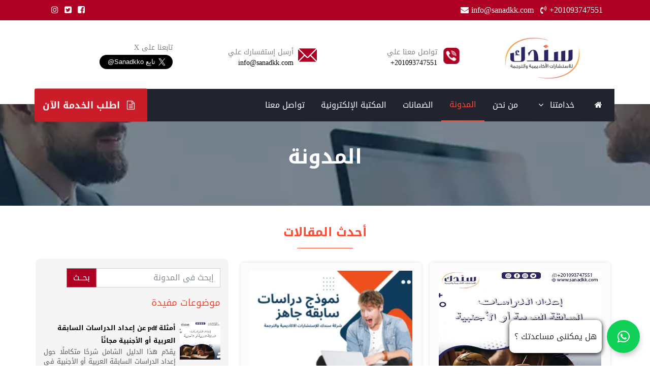

--- FILE ---
content_type: text/html; charset=UTF-8
request_url: https://www.sanadkk.com/blog/tags/%D8%A5%D8%B9%D8%AF%D8%A7%D8%AF-%D8%A7%D9%84%D8%AF%D8%B1%D8%A7%D8%B3%D8%A7%D8%AA-%D8%A7%D9%84%D8%B3%D8%A7%D8%A8%D9%82%D8%A9
body_size: 8835
content:
<!doctype html> <html lang="ar"> <head> <meta http-equiv="Content-Type" content="text/html; charset=UTF-8"/> <meta name="viewport" content="width=device-width, initial-scale=1, maximum-scale=5"/> <title>إعداد الدراسات السابقة - موقع سندك</title> <meta name="title" content="إعداد الدراسات السابقة - موقع سندك"> <meta name="description" content="" /> <meta name="keywords" content="" /> <meta name="robots" content="index, follow" /> <meta name="Copyright" content="جميع حقوق الطبع محفوظة لشركة سندك للإستشارات والترجمة" /> <meta name="Author" content="sanadkk" /> <meta name="Designer" content="" /> <meta name="Audience" content="All" /> <meta name="Distribution" content="Global" /> <meta name="Rating" content="General" /> <link rel="apple-touch-icon" sizes="57x57" href="https://www.sanadkk.com/files/assets/imgs/favicon/apple-icon-57x57.png"> <link rel="apple-touch-icon" sizes="60x60" href="https://www.sanadkk.com/files/assets/imgs/favicon/apple-icon-60x60.png"> <link rel="apple-touch-icon" sizes="72x72" href="https://www.sanadkk.com/files/assets/imgs/favicon/apple-icon-72x72.png"> <link rel="apple-touch-icon" sizes="76x76" href="https://www.sanadkk.com/files/assets/imgs/favicon/apple-icon-76x76.png"> <link rel="apple-touch-icon" sizes="114x114" href="https://www.sanadkk.com/files/assets/imgs/favicon/apple-icon-114x114.png"> <link rel="apple-touch-icon" sizes="120x120" href="https://www.sanadkk.com/files/assets/imgs/favicon/apple-icon-120x120.png"> <link rel="apple-touch-icon" sizes="144x144" href="https://www.sanadkk.com/files/assets/imgs/favicon/apple-icon-144x144.png"> <link rel="apple-touch-icon" sizes="152x152" href="https://www.sanadkk.com/files/assets/imgs/favicon/apple-icon-152x152.png"> <link rel="apple-touch-icon" sizes="180x180" href="https://www.sanadkk.com/files/assets/imgs/favicon/apple-icon-180x180.png"> <link rel="icon" type="image/png" sizes="192x192" href="https://www.sanadkk.com/files/assets/imgs/favicon/android-icon-192x192.png"> <link rel="icon" type="image/png" sizes="32x32" href="https://www.sanadkk.com/files/assets/imgs/favicon/favicon-32x32.png"> <link rel="icon" type="image/png" sizes="96x96" href="https://www.sanadkk.com/files/assets/imgs/favicon/favicon-96x96.png"> <link rel="icon" type="image/png" sizes="16x16" href="https://www.sanadkk.com/files/assets/imgs/favicon/favicon-16x16.png"> <link rel="manifest" href="https://www.sanadkk.com/files/assets/imgs/favicon/manifest.json"> <meta name="msapplication-TileColor" content="#ffffff"> <meta name="msapplication-TileImage" content="https://www.sanadkk.com/files/assets/imgs/favicon/ms-icon-144x144.png"> <meta name="theme-color" content="#ffffff"> <meta name="google-site-verification" content="1fIubzJaAfgGRg9klQ7c1ksb6Un3i3ZKxYbZzlZ478E" /> <link rel="canonical" href="https://www.sanadkk.com/blog/tags/%D8%A5%D8%B9%D8%AF%D8%A7%D8%AF-%D8%A7%D9%84%D8%AF%D8%B1%D8%A7%D8%B3%D8%A7%D8%AA-%D8%A7%D9%84%D8%B3%D8%A7%D8%A8%D9%82%D8%A9"/> <meta property="og:title" content="إعداد الدراسات السابقة - موقع سندك" /> <meta property="og:locale" content="ar_AR" /> <meta property="og:url" content="https://www.sanadkk.com/blog/tags/إعداد-الدراسات-السابقة.html" /> <meta property="og:description" content="" /> <meta property="og:site_name" content="موقع سندك" /> <meta property="og:image:width" content="400" /> <meta property="og:image:height" content="300" /> <meta property="og:image" content="https://www.sanadkk.com/files/assets/imgs/logo.webp" /> <meta name="twitter:creator" content="@Sanadkko"> <meta name="twitter:card" content="summary_large_image" /> <meta name="twitter:description" content="" /> <meta name="twitter:title" content="إعداد الدراسات السابقة - موقع سندك" /> <meta name="twitter:image" content="https://www.sanadkk.com/files/assets/imgs/logo.webp" /> <meta name="twitter:image:alt" content="إعداد الدراسات السابقة - موقع سندك" /> <link rel="preload" href="https://www.sanadkk.com/files/assets/fonts/DroidKufi-Regular.ttf" as="font" type="font/ttf" crossorigin="anonymous"> <link rel="preload" href="https://www.sanadkk.com/files/assets/fonts/DroidKufi-Bold.ttf" as="font" type="font/ttf" crossorigin="anonymous"> <!-- bootstrap initializing --> <link rel="preload" href="https://www.sanadkk.com/files/assets/css/bootstrap.min.css?v=2" as="style" onload="this.onload=null;this.rel='stylesheet'"> <noscript> <link rel="stylesheet" href="https://www.sanadkk.com/files/assets/css/bootstrap.min.css?v=2"> </noscript> <!-- font awesome --> <link rel="preload" href="https://www.sanadkk.com/files/assets/css/font-awesome.min.css?v=2" as="style" onload="this.onload=null;this.rel='stylesheet'"> <noscript> <link rel="stylesheet" href="https://www.sanadkk.com/files/assets/css/font-awesome.min.css?v=2"> </noscript> <link rel="preload" href="https://www.sanadkk.com/files/assets/css/style.min.css?v=8" as="style" onload="this.onload=null;this.rel='stylesheet'"> <noscript> <link rel="stylesheet" href="https://www.sanadkk.com/files/assets/css/style.min.css?v=8"> </noscript> <!-- Google tag (gtag.js) --> <script async src="https://www.googletagmanager.com/gtag/js?id=G-ERM2363HXV"></script> <script>
  window.dataLayer = window.dataLayer || [];
  function gtag(){dataLayer.push(arguments);}
  gtag('js', new Date());

  gtag('config', 'G-ERM2363HXV');
</script> </head> <body> <div class="container-fluid"> <div class="overlay"></div> <header> <!-- the top header bar --> <div class="col-12 header-top"> <div class="container"> <div class="top-connect-list pull-right" style="direction:ltr;"> <a aria-label="Email" href="mailto:info@sanadkk.com"><i class="fa fa-envelope"></i> info@sanadkk.com </a> <a aria-label="Phone" href="tel:+201093747551"><i class="fa fa-volume-control-phone"></i> +201093747551</a> </div> <div class="top-connect-list pull-left"> <a aria-label="Facebook" href="https://www.facebook.com/sandakkx" target="_blank"><i class="fa fa-facebook-square"></i></a> <a aria-label="Twitter" href="https://twitter.com/Sanadkko" target="_blank"><i class="fa fa-twitter-square"></i></a> <a aria-label="Instgram" href="https://www.instagram.com/sanadkcompany/" target="_blank"><i class="fa fa-instagram"></i></a> </div> </div> </div> <!-- the main header part the navbar --> <div class="container row main-header-area"> <div class="col-md-3"> <a aria-label="Home" href="https://www.sanadkk.com/"> <div class="text-center"> <img class="logo-img" src="https://www.sanadkk.com/files/assets/imgs/logo_header.webp" alt="شركة سندك للاستشارات الأكاديمية والترجمة"/> </div> </a> </div> <div class="col-md-3"> <div class="media"> <img src="https://www.sanadkk.com/files/assets/imgs/mobile.webp" alt="" style="width:41px;height:32px;"/> <div class="media-body"> <h6>تواصل معنا علي </h6> <p>+201093747551</p> </div> </div> </div> <div class="col-md-3"> <div class="media"> <img src="https://www.sanadkk.com/files/assets/imgs/email.webp" alt="" style="width:39px;height:30px;" /> <div class="media-body"> <h6>أرسل إستفسارك علي </h6> <p>info@sanadkk.com</p> </div> </div> </div> <div class="col-md-3"> <div class="media"> <div class="media-body"> <h6 class="pb-1">تابعنا على X </h6> <p> <a href="https://twitter.com/Sanadkko?ref_src=twsrc%5Etfw" class="twitter-follow-button" data-size="large" data-lang="ar" data-dnt="true" data-show-count="false">Follow @Sanadkko</a> </p> </div> </div> </div> </div> <div class="header-nav container"> <a aria-label="Home" href="https://www.sanadkk.com/"><img class="smalllogo" src="https://www.sanadkk.com/files/assets/imgs/logo2.webp" alt="شركة سندك للاستشارات الأكاديمية والترجمة" /></a> <div class="btn nav-btn-toggler"><i class="fa fa-bars"></i></div> <a aria-label="Ask For Service" class="btn order-btn-small" href="https://www.sanadkk.com/ask-for-a-service.html"><i class="fa fa-file-text-o"></i> اطلب خدمة </a> <ul class="nav"> <li class="nav-item"> <a aria-label="Home" href="https://www.sanadkk.com/" class="nav-link "><i class="fa fa-home"></i></a> </li> <li class="nav-item mega-menu-toggler"> <a href="javascript:;" class="nav-link services-megamenu "> خدامتنا <i class="fa fa-angle-down"></i></a> <div class="mega-menu container" id="megaMenu"> <div class="mega-menu-container container row"> <div class="col-md-3 col-sm-6"> <h6>الخدمات الأكاديمية المساندة</h6> <ul class="mega-menu-list"> <li class="mega-menu-list-item"><a href="https://www.sanadkk.com/service/30/المساعدة-في-إعداد-رسائل-الماجستير-والدكتوراه.html" class="mega-menu-link">المساعدة في إعداد رسائل الماجستير والدكتوراه</a></li> <li class="mega-menu-list-item"><a href="https://www.sanadkk.com/service/1/اقتراح-عنوان-الدراسة.html" class="mega-menu-link">اقتراح عنوان الدراسة</a></li> <li class="mega-menu-list-item"><a href="https://www.sanadkk.com/service/2/مستشارك-العلمي.html" class="mega-menu-link">مستشارك العلمي</a></li> <li class="mega-menu-list-item"><a href="https://www.sanadkk.com/service/3/المساعدة-في-كتابة-المقترح-البحثي-خطة-البحث.html" class="mega-menu-link">المساعدة في كتابة المقترح البحثي خطة البحث</a></li> <li class="mega-menu-list-item"><a href="https://www.sanadkk.com/service/4/مهارة-إعداد-الإطارالنظري-والدراسات-السابقة.html" class="mega-menu-link">المساعدة في إعداد الإطار النظري</a></li> <li class="mega-menu-list-item"><a href="https://www.sanadkk.com/service/5/الدراسات-السابقة-في-البحث-العلمي.html" class="mega-menu-link">إعداد فصل الدراسات السابقة</a></li> <li class="mega-menu-list-item"><a href="https://www.sanadkk.com/service/6/تصميم-أدوات-الدراسة.html" class="mega-menu-link">تصميم أدوات الدراسة</a></li> <li class="mega-menu-list-item"><a href="https://www.sanadkk.com/service/7/التحليل-الإحصائي-للبيانات-الكمية-والنوعية.html" class="mega-menu-link">التحليل الإحصائي للبيانات الكمية والنوعية</a></li> <li class="mega-menu-list-item"><a href="https://www.sanadkk.com/service/23/منهجية-الدراسة.html" class="mega-menu-link">منهجية الدراسة</a></li> </ul> </div> <div class="col-md-3 col-sm-6"> <h6>الكتابة الأكاديمية والتحرير</h6> <ul class="mega-menu-list"> <li class="mega-menu-list-item"><a href="https://www.sanadkk.com/service/27/الترجمة-الأكاديمية-المعتمدة.html" class="mega-menu-link">الترجمة الأكاديمية المُعتمدة</a></li> <li class="mega-menu-list-item"><a href="https://www.sanadkk.com/service/8/التدقيق-الإملائي-واللغوي-عربي-انجليزي.html" class="mega-menu-link">التدقيق الإملائي واللغوي (عربي - انجليزي)</a></li> <li class="mega-menu-list-item"><a href="https://www.sanadkk.com/service/28/ترجمة-اللغات-الحية.html" class="mega-menu-link">ترجمة اللغات الحية</a></li> <li class="mega-menu-list-item"><a href="https://www.sanadkk.com/service/9/تنسيق-الرسائل-والبحوث.html" class="mega-menu-link">تنسيق الرسائل والبحوث</a></li> <li class="mega-menu-list-item"><a href="https://www.sanadkk.com/service/10/فحص-الانتحال-السرقة-الأدبية.html" class="mega-menu-link">فحص الانتحال (السرقة الأدبية)</a></li> <li class="mega-menu-list-item"><a href="https://www.sanadkk.com/service/11/نقد-الدراسات.html" class="mega-menu-link">نقد الدراسات أكاديميًّا</a></li> </ul> </div> <div class="col-md-3 col-sm-6"> <h6>النشر والتأهيل الأكاديمي</h6> <ul class="mega-menu-list"> <li class="mega-menu-list-item"><a href="https://www.sanadkk.com/service/29/انشاء-السيرة-الذاتية.html" class="mega-menu-link">إنشاء السيرة الذاتية</a></li> <li class="mega-menu-list-item"><a href="https://www.sanadkk.com/service/32/دورة-تنمية-المهارات-البحثية-لباحثي-الماجستير-والدكتوراه-من-سندك.html" class="mega-menu-link">دورة المهارات البحثية لباحثي الماجستير والدكتوراه</a></li> <li class="mega-menu-list-item"><a href="https://www.sanadkk.com/service/26/دورة-تدريبية-في-التحليل-الاحصائي.html" class="mega-menu-link">دورة تدريبية في التحليل الاحصائي SPSS وAMOS</a></li> <li class="mega-menu-list-item"><a href="https://www.sanadkk.com/service/15/اعداد-الابحاث-العلمية.html" class="mega-menu-link">إعداد الأبحاث العلمية الخاصة بالنشر والترقية</a></li> <li class="mega-menu-list-item"><a href="https://www.sanadkk.com/service/33/دورة-تخريج-الحديث-النبوي.html" class="mega-menu-link">دورة تخريج الحديث النبوي</a></li> <li class="mega-menu-list-item"><a href="https://www.sanadkk.com/service/25/خدمة-تحويل-الرسالة-إلى-كتاب-منشور.html" class="mega-menu-link">خدمة تحويل الرسالة إلى كتاب منشور</a></li> <li class="mega-menu-list-item"><a href="https://www.sanadkk.com/service/19/خدمات-الطباعة-والعروض-التقديمية.html" class="mega-menu-link">خدمات الطباعة والعروض التقديمية</a></li> <li class="mega-menu-list-item"><a href="https://www.sanadkk.com/service/21/تصميم-فيديوهات-دعائية.html" class="mega-menu-link">تصميم فيديوهات دعائية</a></li> </ul> </div> <div class="col-md-3 col-sm-6"> <h6>خدمات تكميلية</h6> <ul class="mega-menu-list"> <li class="mega-menu-list-item"><a href="https://www.sanadkk.com/service/14/تحكيم-وتوزيع-أدوات-الدراسة.html" class="mega-menu-link">تحكيم أدوات الدراسة</a></li> <li class="mega-menu-list-item"><a href="https://www.sanadkk.com/service/16/المراجع-في-البحث.html" class="mega-menu-link">توفير المراجع العربية والأجنبية</a></li> <li class="mega-menu-list-item"><a href="https://www.sanadkk.com/service/34/تحقيق-المخطوطات-العربية.html" class="mega-menu-link">تحقيق المخطوطات العربية</a></li> <li class="mega-menu-list-item"><a href="https://www.sanadkk.com/service/17/تلخيص-الدراسات-السابقة.html" class="mega-menu-link">تلخيص الدراسات السابقة</a></li> <li class="mega-menu-list-item"><a href="https://www.sanadkk.com/service/18/توفير-ادوات-الدراسة.html" class="mega-menu-link">توفير مقاييس وأدوات مقننة</a></li> </ul> </div> </div> </div> </li> <li class="nav-item"> <a href="https://www.sanadkk.com/aboutus.html" class="nav-link ">من نحن </a> </li> <li class="nav-item"> <a href="https://www.sanadkk.com/blog.html" class="nav-link active">المدونة </a> </li> <li class="nav-item"> <a href="https://www.sanadkk.com/guarantees.html" class="nav-link ">الضمانات </a> </li> <li class="nav-item"> <a href="https://www.sanadkk.com/online-liberary.html" class="nav-link ">المكتبة الإلكترونية</a> </li> <li class="nav-item"> <a href="https://www.sanadkk.com/contactus.html" class="nav-link ">تواصل معنا</a> </li> <li class="nav-item order-service"> <a href="https://www.sanadkk.com/ask-for-a-service.html" class="nav-link"> <i class="fa fa-file-text-o"></i> اطلب الخدمة الآن </a> </li> </ul> </div> </header> <div class="container-fluid"> <div class="page-header"> <h2> المدونة </h2> </div> </div> <div class="container-fluid"> <div class="title container"> <h1 class="title-text">أحدث المقالات</h1> </div> <div class="container row pageContent p-0"> <!-- edit by Elshamhout --> <div class="col-12 col-lg-8 "> <!-- Change class only --> <div class="blog-posts pl-lg-3 "> <div class=" row mb-lg-5 p-2 p-md-0 "> <div class="col-12 col-sm-6 p-2 "> <article class="new-service card p-3 custom-shadow"> <div class="card-body text-right p-0"> <div class="img-cover"> <img class="service-img" alt="أمثلة pdf عن إعداد الدراسات السابقة العربية أو الأجنبية مجانًأ" src="https://www.sanadkk.com/files/blog/thumb/1765611612_1299635299.webp"> </div> <h3 class="card-title overFlow">أمثلة pdf عن إعداد الدراسات السابقة العربية أو الأجنبية مجانًأ</h3> <!-- Publisher start content --> <div class="row no-gutters publisher align-items-center justify-content-between mb-2"> <div class="col-8 "> <div class="d-flex align-items-center"> <p class="mb-0 text-truncate">محمد سعيد</p> </div> </div> <div class="col-auto "> <div class="publisher-date"> <i class="fa fa-calendar"></i> 2025-12-13 </div> </div> </div> <p class="card-text overFlow"> يقدّم هذا الدليل الشامل شرحًا متكاملًا حول إعداد الدراسات السابقة العربية أو الأجنبية في البحث العلمي، بدءًا من تعريف الدراسات السابقة العربية ومعنى الدراسات الأجنبية، مرورًا بأنواع الدراسات البحثية الأربعة، والعناصر الأساسية التي يجب تضمينها عند عرض الدراسات السابقة، ويوضح المقال كيفية البحث عن دراسات أجنبية من مصادر علمية موثوقة، والطريقة الصحيحة لترتيب الدراسات السابقة داخل البحث العلمي، وأين توضع في الرسائل والأطروحات الأكاديمية، كما يتناول خطوات كتابة الدراسات السابقة بشكل صحيح، والأخطاء الشائعة التي يقع فيها الباحثون، مع تقديم أمثلة تطبيقية على الدراسات السابقة العربية والأجنبية، إضافة إلى توفير ملف PDF جاهز يساعد الباحثين وطلاب الدراسات العليا على إعداد الدراسات السابقة بأسلوب أكاديمي احترافي. </p> <a class="btn-outline-primary mt-2 mb-1" href="https://www.sanadkk.com/blog/post/2526/إعداد-الدراسات-السابقة-العربية-أو-الأجنبية.html" aria-label="أمثلة pdf عن إعداد الدراسات السابقة العربية أو الأجنبية مجانًأ"> اقرأ المزيد </a> </div> </article> </div> <div class="col-12 col-sm-6 p-2 "> <article class="new-service card p-3 custom-shadow"> <div class="card-body text-right p-0"> <div class="img-cover"> <img class="service-img" alt="نموذج دراسات سابقة جاهز" src="https://www.sanadkk.com/files/blog/thumb/1662891128_57981454.png"> </div> <h3 class="card-title overFlow">نموذج دراسات سابقة جاهز</h3> <!-- Publisher start content --> <div class="row no-gutters publisher align-items-center justify-content-between mb-2"> <div class="col-8 "> <div class="d-flex align-items-center"> <p class="mb-0 text-truncate">هبة طعيمة</p> </div> </div> <div class="col-auto "> <div class="publisher-date"> <i class="fa fa-calendar"></i> 2022-09-11 </div> </div> </div> <p class="card-text overFlow"> يقوم البحث العلمي على مجموعة من الإجراءات تعتمد على منهجية علمية محكمة التي تساعد الباحث بعملية معالجة الجوانب العلمية والنظرية المهمة لموضوع بحثه، و تحقيق الأهداف المطلوبة والمستهدفة من بين هذه الإجراءات الدراسات السابقة في البحوث العلمية التي تسهل مهمة الباحثين في مضمون البحث، ونعرض عليكم نموذج دراسات سابقة جاهز . </p> <a class="btn-outline-primary mt-2 mb-1" href="https://www.sanadkk.com/blog/post/855/نموذج-دراسات-سابقة-جاهز.html" aria-label="نموذج دراسات سابقة جاهز"> اقرأ المزيد </a> </div> </article> </div> </div> </div> <div class="container-fluid text-center mb-4"></div> </div> <div class="sidebar col-md-4 col-sm-12"> <form class="form-inline" method="post" action="https://www.sanadkk.com/blog/search.html" onsubmit="if($('#search_word').val()==''){return false;}"> <div class="input-group mb-3"> <input type="text" class="form-control" placeholder="إبحث فى المدونة" id="search_word" name="search_word" value=""> <div class="input-group-prepend"> <button class="btn btn-outline-secondary" type="button">بحــث</button> </div> </div> </form> <div class="sidebar-blog-Post"> <div class="sidebar-header"> <div> موضوعات مفيدة</div> </div> <ul class="blog-posts-list"> <li> <a href="https://www.sanadkk.com/blog/post/2526/إعداد-الدراسات-السابقة-العربية-أو-الأجنبية.html" class="media"> <img d-src="https://www.sanadkk.com/files/blog/thumb/1765611612_1299635299.webp" alt="أمثلة pdf عن إعداد الدراسات السابقة العربية أو الأجنبية مجانًأ" /> <div class="media-body"> <div class="blog-post-list-title" >أمثلة pdf عن إعداد الدراسات السابقة العربية أو الأجنبية مجانًأ</div> <p>يقدّم هذا الدليل الشامل شرحًا متكاملًا حول إعداد الدراسات السابقة العربية أو الأجنبية في البحث العلمي، بدءًا من تعريف الدراسات السابقة العربية ومعنى الدراسات الأجنبية، مرورًا بأنواع الدراسات البحثية الأربعة، والعناصر الأساسية التي يجب تضمينها عند عرض الدراسات السابقة، ويوضح المقال كيفية البحث عن دراسات أجنبية من مصادر علمية موثوقة، والطريقة الصحيحة لترتيب الدراسات السابقة داخل البحث العلمي، وأين توضع في الرسائل والأطروحات الأكاديمية، كما يتناول خطوات كتابة الدراسات السابقة بشكل صحيح، والأخطاء الشائعة التي يقع فيها الباحثون، مع تقديم أمثلة تطبيقية على الدراسات السابقة العربية والأجنبية، إضافة إلى توفير ملف PDF جاهز يساعد الباحثين وطلاب الدراسات العليا على إعداد الدراسات السابقة بأسلوب أكاديمي احترافي.</p> </div> </a> </li> <li> <a href="https://www.sanadkk.com/blog/post/855/نموذج-دراسات-سابقة-جاهز.html" class="media"> <img d-src="https://www.sanadkk.com/files/blog/thumb/1662891128_57981454.png" alt="نموذج دراسات سابقة جاهز" /> <div class="media-body"> <div class="blog-post-list-title" >نموذج دراسات سابقة جاهز</div> <p>يقوم البحث العلمي على مجموعة من الإجراءات تعتمد على منهجية علمية محكمة التي تساعد الباحث بعملية معالجة الجوانب العلمية والنظرية المهمة لموضوع بحثه، و تحقيق الأهداف المطلوبة والمستهدفة من بين هذه الإجراءات الدراسات السابقة في البحوث العلمية التي تسهل مهمة الباحثين في مضمون البحث، ونعرض عليكم نموذج دراسات سابقة جاهز .</p> </div> </a> </li> </ul> </div> <div class="sidebar-header"><div class="no-padding"> الوسوم</div></div> <div class="post-tags col-md-12 no-padding"> <a href="https://www.sanadkk.com/blog/tags/خطوات-تحويل-الرسائل-العلمية-الي-كتاب" class="btn">خطوات تحويل الرسائل العلمية الي كتاب </a> <a href="https://www.sanadkk.com/blog/tags/المصادر-والمراجع-في-البحث-العلمي" class="btn">المصادر والمراجع في البحث العلمي </a> <a href="https://www.sanadkk.com/blog/tags/خطوات-إعداد-الإطار-النظري" class="btn">خطوات إعداد الإطار النظري </a> <a href="https://www.sanadkk.com/blog/tags/إعداد-الدراسات-السابقة" class="btn">إعداد الدراسات السابقة </a> <a href="https://www.sanadkk.com/blog/tags/خطوات-كتابة-خطة-البحث" class="btn">خطوات كتابة خطة البحث </a> <a href="https://www.sanadkk.com/blog/tags/خدمة-التدقيق-اللغوي" class="btn">خدمة التدقيق اللغوي </a> <a href="https://www.sanadkk.com/blog/tags/مكتب-تصحيح-لغوي" class="btn">مكتب تصحيح لغوي </a> <a href="https://www.sanadkk.com/blog/tags/التحليل-الإحصائي-SPSS" class="btn">التحليل الإحصائي SPSS </a> <a href="https://www.sanadkk.com/blog/tags/خطة-بحث" class="btn">خطة بحث </a> <a href="https://www.sanadkk.com/blog/tags/المنهجية-في-البحث-العلمي" class="btn">المنهجية في البحث العلمي </a> <a href="https://www.sanadkk.com/blog/tags/معايير-الاطار-النظري-للبحث-العلمي" class="btn">معايير الاطار النظري للبحث العلمي </a> <a href="https://www.sanadkk.com/blog/tags/إعداد-خطة-البحث-العلمي" class="btn">إعداد خطة البحث العلمي </a> <a href="https://www.sanadkk.com/blog/tags/أدوات-البحث-العلمي" class="btn">أدوات البحث العلمي </a> <a href="https://www.sanadkk.com/blog/tags/مترجم-GOOGLE" class="btn">مترجم GOOGLE </a> <a href="https://www.sanadkk.com/blog/tags/ترجمة" class="btn">ترجمة </a> </div> </div> </div> </div> <div id="ajax-modal" class="modal fade" data-backdrop="static" data-keyboard="false" ></div> <footer> <div class="row container"> <div class=" col-lg-3 col-sm-6 column footer-info"> <div class="footer-info-header"> <img d-src="https://www.sanadkk.com/files/assets/imgs/logo_footer.webp" alt="شركة سندك للاستشارات الأكاديمية والترجمة"> </div> <div class="form-group subscribeNews mt-4"> <form id="subscribeNews" name="subscribeNews" onsubmit="event.preventDefault();validateNewsletter();"> <input type="hidden" name="nEkIb53G" value="FsHJBTqYz2yWEfbPpueS" /> <label for="newsletterMail">إشترك فى قائمتنا البريدية ليصلك كل جديد </label> <div id="newsletterMsgRet" style="min-height:45px;"></div> <input class="form-control" id="newsletter_name" name="newsletter_name" type="text" placeholder="اسم الباحث"/> <input class="form-control mt-1" id="newsletter_email" name="newsletter_email" type="text" placeholder="أكتب بريدك الإلكترونى للإشتراك"/> <select aria-label="newsletter_country" id="newsletter_country" name="newsletter_country" class="form-control mt-1" style="padding:0rem 0.2rem;" onchange="var phoneKey = $(this).children(':selected').attr('id'); $('#subscribeNews #phoneKey').val(phoneKey);$('#subscribeNews #phoneKey_addon').html(phoneKey);"> <option id="+966" value="1">السعودية</option><option id="+965" value="2">الكويت</option><option id="+20" value="3">مصر</option><option id="+971" value="4">الإمارات</option><option id="+973" value="5">البحرين</option><option id="+968" value="6">سلطنة عمان</option><option id="+962" value="7">الأردن</option><option id="+963" value="8">سوريا</option><option id="+216" value="9">تونس</option><option id="+212" value="10">المغرب</option><option id="+218" value="11">ليبيا</option><option id="+970" value="12">فلسطين</option><option id="+213" value="13">الجزائر</option><option id="+222" value="14">موريتانيا</option><option id="+961" value="15">لبنان</option><option id="+249" value="16">السودان</option><option id="+964" value="17">العراق</option><option id="+967" value="18">اليمن</option><option id="+974" value="19">قطر</option><option id="+253" value="20">جيبوتى</option><option id="+252" value="21">الصومال</option></select> <div class="input-group mt-1"> <input type="phone" class="form-control" id="newsletter_mobile" name="newsletter_mobile" dir="ltr" onkeyup="if(!(this.value >= 0)){this.value='';}" placeholder="الجـــوال" oninvalid="setCustomValidity('من فضلك أدخل الجوال');" value=""> <span class="input-group-addon" style="padding:0.2rem .5rem;direction:ltr;" id="phoneKey_addon">+966</span> <input type="hidden" id="phoneKey" name="phoneKey" value="+966" /> </div> <button class="btn" id="newsletter_btn" onclick="event.preventDefault();validateNewsletter();">اشتراك</button> <span id="newsletter_btn_ret"></span> </form> </div> </div> <div class="col-lg-3 col-sm-6 column footer-links"> <div class="header-title">روابط هامة</div> <ul class="links-list"> <li> <a href="https://www.sanadkk.com/aboutus.html">من نحن</a> </li> <li> <a href="https://www.sanadkk.com/blog.html">المدونة</a> </li> <li> <a href="https://www.sanadkk.com/our-services.html">جميع خدماتنا </a> </li> <li> <a href="https://www.sanadkk.com/guarantees.html">الضمانات </a> </li> <li> <a href="https://www.sanadkk.com/contactus.html">تواصل معنا </a> </li> <li> <a href="https://www.sanadkk.com/ask-for-a-service.html">اطلب الخدمة </a> </li> <li> <a href="https://www.sanadkk.com/terms.html">الشروط والأحكام </a> </li> </ul> </div> <div class="col-lg-3 col-sm-6 column twitter pl-0 pr-0"> <div class="header-title">تابعنا علي X</div> <div id="twitterCont" class="container-fluid" style="height:420px;"> <a loading="lazy" style="color:#ADADAD;" class="twitter-timeline" data-lang="ar" data-width="100%" data-height="400" data-theme="light" href="https://twitter.com/Sanadkko?ref_src=twsrc%5Etfw">تغريدات سندك</a> </div> </div> <div class="col-lg-3 col-sm-6 column connecting-details"> <div class="header-title">بيانات التواصل </div> <p class="mt-3">وذلك من خلال الموافقة على العقد وتحويل الرسوم حيث سيتم تسليم العمل المطلوب خلال الزمن المحدد. ذلك من خلال الموافقة على العقد وتحويل الرسوم حيث سيتم تسليم العمل المطلوب خلال الزمن المحدد.</p> <ul> <li class="mt-4" style="direction:ltr;"><a href="tel:+201093747551">+201093747551 <i class="fa fa-volume-control-phone"></i></a></li> <li class="mt-4"><a href="mailto:info@sanadkk.com"><i class="fa fa-envelope"></i>info@sanadkk.com</a></li> </ul> </div> </div> <div class="bottom-whatsapp-large-cont"> <a id="whatsapp-btn" aria-label="تواصل معنا على واتساب" href="https://api.whatsapp.com/send?phone=+201093747551&amp;text=أريد التواصل مع إدارة الموقع" target="_blank"> <div style="display: flex;"> <div class="bottom-whatsapp-large-icon"> <i class="fa fa-whatsapp"></i> </div> <div class="bottom-whatsapp-large-text"> هل يمكننى مساعدتك ؟ </div> </div> </a> </div> </footer> </div> <script src="https://www.sanadkk.com/files/assets/js/jquery-1.11.2.min__minified.js?v=1" type="text/javascript"></script> <script src="https://www.sanadkk.com/files/assets/js/popper.min.js?v=1" type="text/javascript"></script> <script src="https://www.sanadkk.com/files/assets/js/bootstrap.min.js?v=1" type="text/javascript"></script> <script>var base_url='https://www.sanadkk.com/';</script> <script src="https://www.sanadkk.com/files/assets/js/load.min.js?v=2" type="text/javascript"></script> <script defer src="https://platform.twitter.com/widgets.js" charset="utf-8"></script> </body> </html> 

--- FILE ---
content_type: text/css
request_url: https://www.sanadkk.com/files/assets/css/style.min.css?v=8
body_size: 8850
content:
@font-face{font-family:droidKufi;src:url(../fonts/DroidKufi-Bold.ttf);font-weight:700}@font-face{font-family:droidKufi;src:url(../fonts/DroidKufi-Regular.ttf);font-weight:400}body *{font-family:droidKufi;font-weight:400}img{max-width:100%}.btn{-webkit-transition:all .3s linear;-o-transition:all .3s linear;transition:all .3s linear;border-radius:0;color:#fff}.btn:hover{-webkit-transform:scale(1.1);-ms-transform:scale(1.1);transform:scale(1.1)}h1,h2,h3,h4{color:#fa4b33}.page-header{height:200px;background-color:#62767f;text-align:center;position:relative}.page-header h1,.page-header h2{position:absolute;top:80px;right:0;left:0;color:#fff;font-weight:600;font-size:2.5rem}.page-header a{color:#fff}.page-header a:hover{border-bottom:solid}.page-header-cats h2{font-size:2rem}body{margin:0;padding:0;font-weight:500;text-align:right;-webkit-box-sizing:border-box;box-sizing:border-box;-webkit-user-select:none;-webkit-touch-callout:none;-moz-user-select:none;-ms-user-select:none;user-select:none}body *{direction:rtl}.container-fluid{padding:0}.overlay{position:fixed;width:100%;background:rgba(0,0,0,.8);top:0;right:0;bottom:0;left:0;height:0;visibility:hidden;opacity:0;z-index:35000;-webkit-transition:all ease-in-out .3s;-o-transition:all ease-in-out .3s;transition:all ease-in-out .3s}.overlay.overlaied{height:100%;visibility:visible;opacity:1}.container{margin:auto}li,ul{margin:0;padding:0;list-style:none;display:inline}h1{font-size:2.5rem}h2{font-size:2rem}h3{font-size:1.5rem}h4{font-size:1.2rem}h5{font-size:1.1rem}h6{font-size:1rem}p{font-size:.9rem;font-weight:1.6rem;text-align:justify}input{border-radius:0!important}a:hover{text-decoration:none}header{position:relative}.logo-img{height:85px;width:150px;object-fit:contain}header .header-top{display:-webkit-box;display:-ms-flexbox;display:flex;-webkit-box-pack:justify;-ms-flex-pack:justify;justify-content:space-between;font-size:1rem;-webkit-box-align:center;-ms-flex-align:center;align-items:center;height:auto;align-items:center;-webkit-box-orient:horizontal;-webkit-box-direction:normal;-ms-flex-flow:row;flex-flow:row;background-color:#ad0023}.header-top a{color:#fff}.header-top a:hover{color:#fff}.header-top .top-connect-list{font-family:myraidPro;padding:.5rem}.header-top .top-connect-list .fa{margin-left:.5rem;color:#fff}header .header-top .top-social-list .social-list{display:inline;padding:0 .5rem;border-left:1px solid #f07592}header .header-top .top-social-list .social-list .fa{color:#fbd6de}header .header-top .top-login{display:inline;margin:auto 1rem}header .header-top .top-login a{font-weight:500;font-size:.8rem;display:-webkit-inline-box;display:-ms-inline-flexbox;display:inline-flex;-webkit-box-align:center;-ms-flex-align:center;align-items:center}header .header-top .top-login a .fa{font-size:1.2rem;line-height:2.5rem;color:#fff;margin-left:.5rem}header .header-top .top-login .login-form{position:fixed;opacity:0;visibility:hidden;height:0;z-index:400000;top:0;right:25%;left:25%;bottom:0;overflow:hidden;width:auto;-webkit-transition:all ease-in .3s;-o-transition:all ease-in .3s;transition:all ease-in .3s;-webkit-transform:translateY(-500px);-ms-transform:translateY(-500px);transform:translateY(-500px)}header .header-top .top-login .login-form.active{opacity:1;visibility:visible;height:auto;-webkit-transform:translateY(0);-ms-transform:translateY(0);transform:translateY(0)}header .header-top .top-login .login-form .login-card{position:absolute;top:25%;left:0;width:100%;border-radius:0;padding:1.5rem}header .header-top .top-login .login-form .login-card .title{text-align:center;margin:1rem auto}header .header-top .top-login .login-form .login-card .login{opacity:1;visibility:visible;height:auto;-webkit-transition:all ease-in-out .3s;-o-transition:all ease-in-out .3s;transition:all ease-in-out .3s;-webkit-transform:translateX(0);-ms-transform:translateX(0);transform:translateX(0)}header .header-top .top-login .login-form .login-card .signin-btn{background:#fa4b33}header .header-top .top-login .login-form .login-card .signup-btn{background:#fa4b33}header .header-top .top-login .login-form .login-card .signUp{opacity:0;visibility:hidden;height:0;-webkit-transform:translateX(-500px);-ms-transform:translateX(-500px);transform:translateX(-500px);-webkit-transition:all ease-in-out .3s;-o-transition:all ease-in-out .3s;transition:all ease-in-out .3s}header .header-top .top-login .login-form .login-card.signingUp{top:5%}header .header-top .top-login .login-form .login-card.signingUp .login{opacity:0;visibility:hidden;height:0;-webkit-transform:translateX(-500px);-ms-transform:translateX(-500px);transform:translateX(-500px)}header .header-top .top-login .login-form .login-card.signingUp .signUp{opacity:1;visibility:visible;height:auto;-webkit-transform:translateX(0);-ms-transform:translateX(0);transform:translateX(0)}header .header-top .top-login .login-form .login-card a{padding:.5rem 0;color:#fa4b33}header .header-top .top-login .login-form .login-card .login-btns{display:block;width:100%}header .header-top .top-login .login-form .login-card .login-option{display:block}header .header-top .top-login .login-form .login-card .btn{float:left;margin:.5rem}header .header-top .top-login .login-form .login-card .login-cancel{background:#ccc}header .header-top .top-dropdown{display:inline;margin:auto 1rem;padding:0 .5rem}header .header-top .top-dropdown .dropdown-toggle{background:0 0}header .header-top .top-dropdown a{border:none;outline:0;-webkit-box-shadow:none;box-shadow:none;font-size:14px}header .header-top .top-dropdown a:hover{-webkit-transform:none;-ms-transform:none;transform:none}header .header-top .top-dropdown a .fa{color:#fff;margin-left:.5rem}header .header-top .top-dropdown .dropdown-toggle::after{margin-right:.5rem}header .header-top .dropdown-menu{text-align:right;-webkit-transition:all .3s linear;-o-transition:all .3s linear;transition:all .3s linear}header .header-top .dropdown-menu .dropdown-item{color:#000;padding:.5rem;-webkit-transition:all .3s linear;-o-transition:all .3s linear;transition:all .3s linear}header .header-top .dropdown-menu .dropdown-item:hover{background:#eee}header .main-header-area{padding:1rem 0 2rem;margin:1rem auto;display:-webkit-box;display:-ms-flexbox;display:flex;-webkit-box-align:center;-ms-flex-align:center;align-items:center}header .main-header-area .media img{margin-left:.5rem;width:39px;height:30px}header .main-header-area .media h4{font-weight:600px;color:#575757;font-weight:600;margin:0;font-size:1.3rem}header .main-header-area .media h6{color:#828282;margin:0;font-size:.9rem}header .main-header-area .media p{color:#000;direction:ltr;margin:.1rem auto;text-align:right}header .main-header-area .visit-us .media p{font-size:.8rem}header .nav-logo{visibility:hidden;opacity:0;width:0;-webkit-transition:ease-in-out .3s;-o-transition:ease-in-out .3s;transition:ease-in-out .3s;height:0;display:inline}header .nav-logo.open{visibility:visible;opacity:1;width:auto}header .header-nav{position:absolute;bottom:-50px;padding:0;right:0;left:0;z-index:20000;background:#21232f;-webkit-transition:all ease-in-out 1s;-o-transition:all ease-in-out 1s;transition:all ease-in-out 1s}header .header-nav .order-btn-small{display:none;background:#e61e05;font-weight:700;float:left;margin:0 1rem;line-height:38px;height:100%;color:#fff;border-radius:0}header .header-nav .order-btn-small:hover{color:#fff;-webkit-transform:scale(1.2,1);-ms-transform:scale(1.2,1);transform:scale(1.2,1)}header .header-nav .nav-btn-toggler{display:none;background:0 0}header .header-nav .nav-btn-toggler .fa{font-size:1.5rem;color:#fa4b33;line-height:2.3rem;margin:auto}header .header-nav .nav .nav-item{padding:0;display:flex;align-items:center}header .header-nav .nav .nav-item i{margin:0 8px}header .header-nav .nav .nav-link{padding:1.18rem 1rem;-webkit-transition:.3s linear;-o-transition:.3s linear;transition:.3s linear;position:relative;color:#fff}header .header-nav .nav .nav-link d .fa{color:#fff}header .header-nav .nav .nav-link:hover{color:#fa4b33}header .header-nav .nav .nav-link.active{border-bottom:2px solid #fa4b33;color:#fa4b33}header .header-nav .nav .nav-link.active .fa{color:#fa4b33;font-size:1.3rem}header .header-nav .nav .order-service{margin-right:auto;-webkit-transition:all .5s linear;-o-transition:all .5s linear;transition:all .5s linear}header .header-nav .nav .order-service .fa{color:#fff}header .header-nav .nav .order-service:hover a{-webkit-transform:scale3d(1.1,1.1,1.1);transform:scale3d(1.1,1.1,1.1);animation:none}header .header-nav .nav .order-service .nav-link{font-weight:600;font-size:1.1rem;background-color:#ad0023;animation:pulse 4s infinite}@keyframes pulse{0%{transform:scale(1)}50%{transform:scale(1.05);background-color:#fa4b33;border-radius:8px}100%{transform:scale(1)}}@keyframes glow{0%{box-shadow:0 0 5px 0 #ad002375}50%{box-shadow:0 0 20px 10px #ad002375}100%{box-shadow:0 0 5px 0 #ad002375}}@keyframes backbg{0%{background-color:#fa4b33}50%{background-color:#ad0023}100%{background-color:#fa4b33}}header .header-nav .nav .order-service .nav-link .fa{margin-left:.5rem}header .header-nav .nav .order-service .nav-link:hover{color:#fff;border:none}header .header-nav.fixed{position:fixed;width:100%;top:0;bottom:auto;z-index:30000;max-width:100%!important;margin:auto;padding:0;transition:all ease 1s}header .header-nav.fixed #megaMenu{width:70%}header .header-nav.fixed .nav{margin:0;position:relative}header .header-nav.fixed .nav:before{background-image:url(../imgs/logo2.webp);content:"";background-size:80px 40px;background-repeat:no-repeat;width:100px;height:40px;margin:auto 1rem;display:inline}#megaMenu{background:#f7f7f7;padding:1rem 0;opacity:0;visibility:hidden;-webkit-transition:all .3s ease-in-out;-o-transition:all .3s ease-in-out;transition:all .3s ease-in-out;position:absolute;top:60px;left:0;right:0;z-index:20000;-webkit-box-sizing:border-box;box-sizing:border-box}#megaMenu h6{padding:.8rem 0;font-size:.9rem;color:#fa4b33;border-bottom:1px solid #fa4b33}#megaMenu .mega-menu-list{display:block}#megaMenu .mega-menu-list .mega-menu-list-item{display:block;border-bottom:1px dotted #d8d8d8;-webkit-transition:all .3s ease;-o-transition:all .3s ease;transition:all .3s ease}#megaMenu .mega-menu-list .mega-menu-list-item:hover{background:#eee}#megaMenu .mega-menu-list .mega-menu-list-item .mega-menu-link{display:block;color:#000;font-size:.8rem;padding:.8rem 0}#megaMenu .mega-menu-footer{margin:1rem auto;text-align:center}#megaMenu .mega-menu-footer h6{display:inline-block;border:none;color:#575757;font-weight:700}#hero-area{position:relative}#hero-area,#sliderProo{height:370px}#hero-area .hero-area{position:relative;height:500px;width:100%}#hero-area .hero-area img{max-width:100%;min-height:400px;-o-object-fit:contain;object-fit:contain}#hero-area .hero-area .hero-area-text{margin:auto;position:absolute;top:0;right:0;left:0;width:100%;height:auto;color:#fff;text-align:center;padding-top:70px}#hero-area .hero-area .hero-area-text .slideContainer{margin-top:90px;position:relative}#hero-area .hero-area .hero-area-text .sliderTitle{position:relative}#hero-area .hero-area .hero-area-text .sliderTitle h4{font-size:1.2rem;font-weight:700;background:#fa4b33;color:#fff;padding:1rem 2rem;margin:1rem auto;display:inline-block}#hero-area .hero-area .hero-area-text p{text-align:right}#hero-area .hero-area .hero-area-text .btn{background:#21232f;color:#fff;padding:.5rem 2rem}#hero-area .sp-no-js{visibility:hidden!important}.header-box{margin-top:35px;padding:0 1rem;background-color:#f1f1f1}.header-box .row>div:first-of-type .card{border-top-right-radius:70px}.header-box .row>div:last-of-type .card{border-bottom-left-radius:70px}.custom-shadow{border-radius:5px;border:none;background:#fbfbfb;box-shadow:0 0 8px -2px rgba(0,0,0,.2);-webkit-box-shadow:0 0 8px -2px rgba(0,0,0,.2);-moz-box-shadow:0 0 8px -2px rgba(0,0,0,.2)}.header-box .card{min-height:280px;height:100%}.header-box .card .card-body{text-align:center}img{max-width:100%}.header-box .card .card-body .img-cover{margin:15px auto 10px;width:90px;height:90px}.header-box .card .card-body img{width:100%;height:100%;object-fit:contain}.card-title{color:#152028;font-size:1rem;margin:1rem auto;font-weight:700}.card-text{font-size:.9rem;line-height:1.5rem;text-align:justify;color:#575757}.title-text{font-size:1.5rem;font-weight:700;margin:0 auto;padding:0;color:#fa4b33;line-height:2.5rem;position:relative;text-align:center}.title-text::after{content:'';position:absolute;bottom:-12px;left:0;right:0;width:110px;height:1.5px;margin:auto;background:#fa4b33}.sub-title-text{text-align:center;font-size:1.2rem;color:#585858;max-width:760px;margin:auto;width:100%}.seprator{width:115px;height:36px;display:none}.title .seprator{margin:.5rem auto}.owl-nav .fa{color:#fa4b33;font-size:2rem;font-weight:200}#new-teamwork-slider .owl-prev{left:-50px}#new-teamwork-slider .owl-next{right:-50px}.owl-carousel{margin:auto;text-align:center}.owl-carousel .owl-item{position:relative;overflow:hidden}.owl-carousel .owl-item h6{margin:1rem auto;font-weight:600;font-size:.9rem;color:#000}.owl-carousel .owl-item .item-container{overflow:hidden;position:relative}#about-us{background:url(../imgs/about-bg.webp);background-size:cover;margin:5rem auto 1rem;overflow:hidden}#about-us .video{margin:2rem 0}#about-us .video video{-webkit-box-shadow:10px 8px 25px;box-shadow:10px 8px 25px}#about-us .text{padding:1rem;text-align:center;background-color:rgba(255,255,255,.8);height:100%;position:relative}#about-us .text img{margin:.5rem auto}#about-us .text p{font-weight:.8rem;line-height:1.5rem}.services{text-align:center;background:#fff;padding:5rem auto;position:relative}.services .services-header{margin:2rem auto}.services .services-header p{font-size:.8rem;line-height:1.5rem}.services .service-steps{background-image:-webkit-linear-gradient(-61deg,#de2175 0,#ff5228 100%);margin:4rem auto;padding:3rem}.services .service-steps .media{color:#fff}.services .service-steps .media .number{font-size:7rem;margin-left:1rem;font-family:tahoma}.services .service-steps .media .media-body div{font-size:1.2rem;line-height:2rem;text-shadow:.763px 3.927px 6.72px rgba(0,0,0,.14)}.services .service-steps .media .media-body{-ms-flex-item-align:center;align-self:center;text-align:right}.services .service-steps .media .media-body p{font-size:.7rem;line-height:1.4rem}footer{background-color:#152028}footer .container{color:#575757}footer .container .column{padding:2rem}footer .container .column p{font-size:.7rem!important;line-height:2}footer .container .footer-info .footer-info-header h5{font-weight:600;display:inline}.footer-info-header img{height:75px;width:175px;object-fit:contain}footer .container .footer-info p{margin:1rem auto}footer .container .footer-info .subscribeNews label{color:#fff;font-size:.8rem}footer .container .footer-info .subscribeNews ::-webkit-input-placeholder{font-size:.8rem}footer .container .footer-info .subscribeNews input{border-radius:1px;height:35px;display:inline;padding:.2rem .5rem}footer .container .footer-info .subscribeNews .btn{font-size:.8rem;margin:.5rem 0;float:left;border-radius:0}footer .container .footer-links h5{color:#fff}footer .container .footer-links ul li{display:block;border-bottom:1px solid #fff3;padding:1rem}footer .container .footer-links ul li a{color:#adadad;-webkit-transition:color .3s linear;-o-transition:color .3s linear;transition:color .3s linear}footer .container .footer-links ul li a:hover{color:#fff}footer .container .twitter h5{color:#fff}footer .container .twitter p{word-break:break-all;white-space:normal}footer .container .connecting-details h5{color:#fff}footer .container .connecting-details li{display:block}footer .container .connecting-details li a,footer .container .connecting-details p{color:#adadad}footer .container .connecting-details li a .fa{margin-left:.5rem}footer #twitterCont{margin-top:20px}.copy-rights{text-align:center;color:#fff;background:#1d2b35;padding:1rem;margin:0}.sidebar{background:#f5f5f5;padding:1.2rem 1rem;border-radius:10px}.sidebar .sidebar-header{margin:0 0 .5rem;position:relative;color:#fa4b33;font-size:1.2rem;font-weight:700}.sidebar .sidebar-header h4{margin:0;padding:.5rem 0}.sidebar .sidebar-header h4:after{content:"";background:#575757;width:80px;height:2px;position:absolute;bottom:-10px;right:0}.sidebar .sidebar-list .list-item{display:block;border-bottom:1px solid #e5e5e5;overflow:hidden}.sidebar .sidebar-list .list-item.active a{color:#fa4b33;font-weight:700}.sidebar .sidebar-list .list-item.active .sidebar-dropdown{height:auto;opacity:1;visibility:visible;-webkit-transform:translatey(0);-ms-transform:translatey(0);transform:translatey(0)}.sidebar .sidebar-list .list-item.active .sidebar-dropdown a{color:#000}.sidebar .sidebar-list .list-item .fa{float:left;color:#575757}.sidebar .sidebar-list .list-item .sidebar-dropdown{padding:0 1rem;height:0;visibility:hidden;opacity:0;-webkit-transition-duration:.3s;-o-transition-duration:.3s;transition-duration:.3s;-webkit-transform:translatey(-10px);-ms-transform:translatey(-10px);transform:translatey(-10px)}.sidebar .sidebar-list .list-item .sidebar-dropdown .drop-down-item{display:block}.sidebar .sidebar-list .list-item .sidebar-dropdown .drop-down-item:hover{background:#e5e5e5}.sidebar .sidebar-list .list-item a{color:#000;padding:1rem;display:block;font-size:.8rem}.sidebar .blog-posts-list{padding:0}.sidebar .blog-posts-list .media{padding:1rem 0;border-bottom:1px dotted #e5e5e5}.sidebar .blog-posts-list .media img{width:80px;height:74px;border-radius:0;margin-left:.5rem;-webkit-transition:ease-in-out .3s;-o-transition:ease-in-out .3s;transition:ease-in-out .3s}.sidebar .blog-posts-list .media .media-body{overflow:hidden}.sidebar .blog-posts-list .media .media-body .blog-post-list-title{color:#000;font-size:.8rem;font-weight:700;-webkit-transition:color ease-in-out .3s;-o-transition:color ease-in-out .3s;transition:color ease-in-out .3s;line-height:2}.sidebar .blog-posts-list .media .media-body p{font-size:.8rem;height:40px;white-space:wrap;color:#575757}.sidebar .blog-posts-list .media:hover img{border-radius:50%}.sidebar .blog-posts-list .media:hover .blog-post-list-title{color:#fa4b33}.basic-title{color:#000;font-size:1.1rem}.basic-title:hover{color:#fa4b33}header .header-nav .nav #megaMenu.open{visibility:visible;opacity:1}@media (min-width:600px){#hero-area,#sliderProo{height:550px}}@media (min-width:789px){.mega-menu-toggler:hover #megaMenu{visibility:visible;opacity:1}#hero-area .hero-area .hero-area-text p{line-height:2.3}.page-header{background:url(../imgs/header-bg.webp);background-position:center;background-size:cover;background-attachment:fixed}#service .service-img,#service .service-img img{height:500px!important}#post .post-img-cont{height:760px!important}#post .post-img{height:700px!important}}@media (min-width:769px){.bottom-whatsapp{left:auto!important;right:20px;bottom:30px}header .header-nav .smalllogo{display:none}}@media (max-width:768px){header .header-top{display:none!important;padding:0}header .main-header-area{display:none;margin:0!important;height:0!important;padding:0!important}header .header-nav{height:55px;width:auto!important;position:fixed!important;z-index:30000!important;top:0!important;margin:0 auto!important}header .header-nav .nav-btn-toggler{display:inline-block!important;-webkit-transform:none;-ms-transform:none;transform:none;cursor:pointer;z-index:4000000}header .header-nav .nav-btn-toggler .fa{font-size:2rem!important}header .header-nav .order-btn-small{display:inline-block!important}header .header-nav #megaMenu{height:258px!important;overflow-y:scroll!important;top:auto!important}header .header-nav .nav #megaMenu.open{position:relative!important;padding:0}header .header-nav .nav #megaMenu .mega-menu-container{padding:0;text-align:center}header .header-nav.fixed #megaMenu{width:100%!important;right:0}#megaMenu .mega-menu-list .mega-menu-list-item .mega-menu-link{display:inline-block}header .header-nav .smalllogo{position:absolute;right:2.5rem;top:10px;height:35px;margin:auto 1rem;display:inline}header .header-nav .nav{visibility:hidden;opacity:0;height:0;-webkit-transition:ease-in-out .3s;-o-transition:ease-in-out .3s;transition:ease-in-out .3s}header .header-nav .nav .order-service{display:none!important}header .header-nav .nav #megaMenu.open{position:fixed;top:0;right:0;height:100%;width:100%}header .header-nav .nav #megaMenu.open .megamenu-header{display:block}header .header-nav .nav #megaMenu.open .columns{-webkit-column-count:1;column-count:1;height:auto}header .header-nav .nav.open{visibility:visible;height:auto;opacity:1;display:block;width:80%;overflow-y:scroll;height:450px;background:#21232f}header .header-nav .nav.open .nav-item{display:block}header .header-nav .nav.open .nav-item:hover{background:#36394d}header .header-nav.fixed .nav:before{margin:0;height:0}header .main-header-area{visibility:hidden;opacity:0;height:0!important}.hero-area-text{padding-top:0!important}.hero-area-text .btn,.hero-area-text h4{font-size:.8rem!important;padding:.5rem!important}.hero-area-text p{font-size:.8rem!important}.owl-next{top:20%!important;right:0!important}.owl-prev{top:20%!important;left:0!important}#hero-area{margin:auto!important}#hero-area .header-box{position:relative!important}#hero-area .header-box .card{margin:.5rem auto}#about-us{margin:1rem auto!important;padding-top:0!important}.services .item-overlay .text{margin:0!important}.services .item-overlay p{padding:.2rem!important;font-size:.7rem}.services .item-overlay .btn{padding:.2rem!important;font-size:.7rem}.videoDet div{padding:0}#orderServices form{padding:1rem 0!important}#contact_form .form-group,#orderServices .form-group{padding:0}.page-header h1,.page-header h2{font-size:1.5rem;line-height:2.3rem}}.sp-slide .container{display:-webkit-box;display:-ms-flexbox;display:flex}.sp-slide .container .col-sm-*{position:relative}.sp-image-container img.sp-image{width:100%!important;-o-object-fit:cover;object-fit:cover;-webkit-transition:ease-in-out all 1s;-o-transition:ease-in-out all 1s;transition:ease-in-out all 1s;-webkit-transform:scale(1.3);-ms-transform:scale(1.3);transform:scale(1.3);-webkit-filter:brightness(1.5);filter:brightness(1.5);margin:0!important}.sp-selected{background:#000}.sp-selected .sp-image-container img.sp-image{-webkit-transform:scale(1);-ms-transform:scale(1);transform:scale(1);opacity:.5;-webkit-filter:brightness(1);filter:brightness(1)}#about{margin-top:3rem;padding:1rem 1rem 2rem}#about .title{text-align:center}#about .about-text p{color:grey;margin:2rem auto;line-height:2rem}.title{padding:1rem;margin:1rem auto;text-align:center}.post-header .post-date{display:inline-block;background:#b01703;text-align:center;width:60px;margin-left:1rem}.post-header .post-date .post-day{color:#fff;display:block;font-size:1.5rem;line-height:2rem;font-family:tahoma;margin:0}.post-header .post-date .post-month{font-size:.9rem;color:#fff;margin:0;display:block}.post-header .post-date .post-year{font-size:.8rem;color:#fff;margin:0;display:block}.post-header h5{display:inline;font-size:1.1rem;color:#000;white-space:normal}.post-header .post-statics{color:#575757}.post-header .post-statics .fa{color:#fa4b33}.post-header .post-statics div{display:inline-block;padding:0 .1rem}.post-header .post-statics div span{font-size:.7rem}.post-header .post-statics div .count{font-size:.8rem;font-family:tahoma}.blog .col-md-6{padding:.5rem}.blog .post{padding:0;margin:1rem .5rem}.blog .post .card-body{padding:.75rem}.blog .post .img-container{overflow:hidden;height:210px}.blog .post .img-container img{width:100%;-webkit-transition:ease-in-out .3s;-o-transition:ease-in-out .3s;transition:ease-in-out .3s;height:200px}.blog .post:hover img{-webkit-transform:scale(1.2,1.2);-ms-transform:scale(1.2,1.2);transform:scale(1.2,1.2)}.blog .post:hover h5{color:#fa4b33!important}.blog .post p{font-size:.8rem;color:#575757;display:inline;line-height:1.5rem;margin:1rem auto}.blog .post .btn{font-size:.9rem;color:#fa4b33!important;background:0 0!important}#contact{padding:1rem}#contact .title{padding:1rem 0;text-align:center}#contact .map img{width:100%;-o-object-fit:cover;object-fit:cover}#contact .map .nav-tabs .nav-item .nav-link{margin:0;-webkit-transition:linear .3s;-o-transition:linear .3s;transition:linear .3s;color:#000}#contact .map .nav-tabs .nav-item .nav-link.active{padding:.8rem 3rem;border-bottom:2px solid #fa4b33;color:#fa4b33}#contact .map .tab-content{padding:1rem 0}#contact .map .tab-content .tab-pane .contactCards{padding:1rem}#contact .map .tab-content .tab-pane .card{border-radius:0;padding:1rem;border-color:#d8d8d8;background:#f9f9f9;text-align:center}#contact .map .tab-content .tab-pane .card .fa{font-size:3rem;color:#fa4b33;margin:1rem auto}#contact .map .tab-content .tab-pane .card P{color:#575757}#contact p{display:inline}#contact a{color:#ad0023;margin:.2rem}#contact form{margin:1rem 0}#contact form label{display:none}#contact form input{border-radius:0;margin:0;border:1px solid #e5e5e5;padding:.8rem}#contact form textarea{border-radius:0;margin:0;border:1px solid #e5e5e5;padding:.8rem}#contact form .send-btn{border-radius:0;padding:.5rem 2rem;border:0 solid}#guarantees{margin-top:3rem;padding:1rem 1rem 2rem}#guarantees .title{text-align:center}#guarantees .title .seprator{margin:auto 4rem}#guarantees .guarantees-text{margin:2rem auto}#guarantees .guarantees-text h2{color:#fa4b33;font-size:1rem}#guarantees .guarantees-text p{color:#575757;margin:1rem auto;line-height:2rem}#orderServices{margin:2rem auto 1rem}#orderServices .title{text-align:center}#orderServices form{padding:1rem 1rem;margin:3rem auto;background:#fff}#orderServices form label{display:none}#orderServices form input{padding:.5rem;border-radius:0;border-color:#d8d8d8}select{border-radius:0!important;height:auto!important}select optgroup{background:#f7f7f7}select optgroup option{background:#fff}.form-btn .btn{margin:auto;padding:.5rem 2rem;border-radius:0}.form-btn .send-btn{background:#ad0023;color:#fff}.urgentOrder{display:-webkit-box;display:-ms-flexbox;display:flex;-webkit-box-align:top;-ms-flex-align:top;align-items:top}.urgentOrder p{display:inline;width:26%;padding:.6rem .1rem;text-align:right;font-weight:700}.urgentOrder .btn-group{width:100%}.urgentOrder label{display:inline-block!important;width:40%;background-color:#fff;padding:5px;border:1px solid #e5e5e5}.urgentOrder label input[type=radio]{visibility:hidden}.urgentOrder label .fa{color:#fa4b33}.urgentOrder .active{background:#fa4b33!important}.urgentOrder label.active .fa{color:#fff}.urgentOrder .urgentDet{background:#fff0ee;display:block;width:100%;margin:auto;padding:1rem 2rem;border-right:3px solid #fa4b33;display:none;font-size:.9rem}.urgentDet a{color:#fa4b33;font-weight:700}.deturgent{color:#fff}.deturgent label{display:inline-block!important;color:#fff;margin-left:20px}#service{margin:2rem auto}#service form{padding:2rem 1rem;margin:3rem auto;background:#fff;background-image:-webkit-linear-gradient(45deg,#de2175 0,#ff5228 100%);background-image:-o-linear-gradient(45deg,#de2175 0,#ff5228 100%);background-image:linear-gradient(45deg,#de2175 0,#ff5228 100%);text-align:center}#service form .form-title,#service form h6{margin:1rem auto;font-weight:700;color:#fff}#service form label{display:none}#service form input{padding:.5rem;border-radius:0;border-color:#d8d8d8}#service form textarea{border-radius:0}#service form .form-btn .btn{margin:auto .5rem;padding:.5rem 1rem;border-radius:0;background:#ccc;color:#fff}#service form .form-btn .send-btn{background:#fff;color:#a61a07!important}#service .service-title{font-weight:700;font-size:1.5rem;text-align:right;float:right}#service .col-sm-12{padding:1rem auto}#service .service-img{margin:1rem 0;padding:0;position:relative;overflow:hidden;height:420px}#service .service-img img{height:420px}#service .service-img .social-share{position:absolute;visibility:hidden;opacity:0;background:rgba(0,0,0,.7);top:0;margin:0;padding:.5rem 1rem;bottom:0;right:0;-webkit-box-align:center;-ms-flex-align:center;align-items:center;left:0;-webkit-transition:all ease-in-out .3s;-o-transition:all ease-in-out .3s;transition:all ease-in-out .3s}#service .service-img .social-share .col-sm-4{-webkit-transition:ease-in-out .3s;-o-transition:ease-in-out .3s;transition:ease-in-out .3s;-webkit-transform:translate(-120px);-ms-transform:translate(-120px);transform:translate(-120px);text-align:center}#service .service-img .social-share .col-sm-4 a .fa{color:#fff;font-size:1.5rem;padding:.5rem .5rem;-webkit-transition:all ease-in-out .3s;-o-transition:all ease-in-out .3s;transition:all ease-in-out .3s}#service .service-img .social-share .col-sm-4 a p{font-weight:700;text-align:center;color:#fff;-webkit-transition:all ease-in-out .3s;-o-transition:all ease-in-out .3s;transition:all ease-in-out .3s}#service .service-img .social-share .col-sm-4 a:hover .fa{color:#fa4b33;-webkit-transform:scale(1.1,1.1);-ms-transform:scale(1.1,1.1);transform:scale(1.1,1.1)}#service .service-img .social-share .col-sm-4 a:hover p{color:#fa4b33;-webkit-transform:scale(1.1,1.1);-ms-transform:scale(1.1,1.1);transform:scale(1.1,1.1)}#service .service-img:hover img{-webkit-transform:scale(1.1,1.1);-ms-transform:scale(1.1,1.1);transform:scale(1.1,1.1)}#service .service-img:hover .social-share{z-index:2;visibility:visible;opacity:1}#service .service-img:hover .social-share .col-sm-4{-webkit-transform:translate(0);-ms-transform:translate(0);transform:translate(0)}#service .service-img img{width:100%;-o-object-fit:cover;object-fit:cover;-webkit-transition:ease-in-out .3s;-o-transition:ease-in-out .3s;transition:ease-in-out .3s}#service .service-body{padding:.1rem;margin:2rem auto}#service .service-body p{font-size:1rem;padding:1rem 0;line-height:2rem}.similar-services{text-align:center;border-top:1px solid #d8d8d8;padding:2rem 0}.similar-services .title-text{margin:0 auto}.similar-services .title-text:after{content:"";background:url(../imgs/logo.webp);width:150px;height:40px;background-size:120px 40px}.links-ul a{color:#212529;width:100%}.links-ul a i{font-size:2rem;margin-left:1rem;float:right;border:1px solid #fa4b33;color:#fff;padding:.6rem;background:#21232f}.links-ul .media-body{text-align:right}.links-ul p{font-size:.8rem;color:#575757;display:flex}.links-ul li{margin-bottom:1rem}.btn{background:#ad0023;color:#fff!important;cursor:pointer}.services{margin:4rem auto}.services .service{margin:1rem auto;height:270px;border:none;box-shadow:rgba(33,35,47,.9) 0 10px 25px -2px}.services .service .img-container{overflow:hidden;position:relative;height:400px}.services .service .img-container img{min-width:100%;height:300px;-webkit-transition:ease-in-out .3s;-o-transition:ease-in-out .3s;transition:ease-in-out .3s}.services .service .card-body{background:#21232f;text-align:right;color:#fff;position:absolute;bottom:0;height:46px;overflow:hidden;border-top:2px solid #fa4b33;-webkit-transition:all ease-in-out .3s;-o-transition:all ease-in-out .3s;transition:all ease-in-out .3s;padding-right:.4rem;padding-left:.5rem;padding-top:.8rem}.services .service .card-body div{font-size:.8rem;font-weight:700;color:#fff}.services .service .card-body div .fa{color:#fff;font-size:1.3rem}.services .service .card-body p{line-height:1.5rem;-o-text-overflow:ellipsis;text-overflow:ellipsis;height:93px;overflow:hidden;margin-top:1rem;margin-bottom:0;font-size:.8rem}.services .service .card-body a{color:#fa4b33;display:block}.services .service .card-body .card-btns{display:block;margin:1rem auto}.services .service .card-body .card-btns .btn{float:left;font-size:.9rem;margin:auto .5rem}.services .service:hover img{-webkit-transform:scale(1.1,1.1);-ms-transform:scale(1.1,1.1);transform:scale(1.1,1.1)}.services .service:hover .card-body{padding-top:1rem;height:100%;background:rgba(33,35,47,.9)}.services .load-more{background:#fa4b33;color:#fff}#orderServicePopover{margin:auto;top:0;z-index:900000;position:fixed;right:0;opacity:0;visibility:hidden;width:100%;height:100%;-webkit-transition:all ease-in-out .3s;-o-transition:all ease-in-out .3s;transition:all ease-in-out .3s;background-color:rgba(0,0,0,.5)}#orderServicePopover.open{opacity:1;visibility:visible}#orderServicePopover form{padding:2rem 1rem;margin:3rem auto;background:#fff}#orderServicePopover form label{display:none}#orderServicePopover form input{padding:.5rem;border-radius:0;border-color:#d8d8d8}#orderServicePopover form select{border-radius:0;padding:.2rem}#orderServicePopover form .form-btn .btn{margin:auto .8rem;padding:.5rem 2rem;border-radius:0}#post .post-img{max-width:100%;height:420px;-o-object-fit:cover;object-fit:cover}#post .post-img-cont{height:420px;text-align:center}#post .post-header{margin:1rem auto}#post .post-header .post-date{font-weight:700}#post .post-header h1{font-size:1.4rem;color:#000;line-height:2rem}#post .post-header .post-statics{color:#575757}#post .post-header .post-statics .fa{color:#fa4b33}#post .post-header .post-statics div{display:inline-block;padding:.5rem 1rem}#post .post-header .post-statics div span{font-size:1rem}#post .post-header .post-statics div .count{font-size:.8rem;font-family:tahoma}#post .post-text{border-bottom:1px solid #e5e5e5;padding:1rem;line-height:2rem}.post-text table{width:100%!important}#post .post-share{text-align:center;display:-webkit-inline-box;display:-ms-inline-flexbox;display:inline-flex;-webkit-box-align:center;-ms-flex-align:center;align-items:center;-webkit-box-pack:start;-ms-flex-pack:start;justify-content:flex-start;padding:2rem 0;border-bottom:1px solid #e5e5e5}#post .post-share div{display:inline;font-weight:700;margin-left:1rem;line-height:2}#post .post-share a{height:40px;line-height:40px;width:40px;border-radius:50%;margin-bottom:10px;-webkit-box-pack:center;-ms-flex-pack:center;justify-content:center;display:-webkit-inline-box;display:-ms-inline-flexbox;display:inline-flex}#post .post-share a.facebook{background:#3b5998}#post .post-share a.twitter{background:#2aa4f1}#post .post-share a.google{background:#d9534f}#post .post-share a.pinterest{background:#ad0023}#post .post-share a.linkedin{background:#026899}#post .post-share a.tumblr{background:#35465c}#post .post-share a.whatsapp{background:#38d64d}#post .post-share a .fa{color:#fff!important;display:block;font-size:1.2rem;line-height:40px}#post .post-statics .post-share{border:none}.post-share img{width:40px;height:40px}#post .post-statics img{width:60px;height:60px;border-radius:50%}.post-tags{padding:2rem 0;border-bottom:1px solid #d8d8d8}.post-tags h6{display:inline;font-weight:700;margin-left:1rem}.post-tags a{padding:.2rem .5rem;font-size:.8rem;display:inline-block;color:#b01703;border:1px solid #fdb1a7;margin-bottom:.5rem;background-color:#ad0023}.blog-posts h5 a{color:#000}.sidebar .post-tags a{margin:.5rem 0 0 .5rem}.sidebar .post-tags{padding:0 0 1rem 0}#post .post-comments{padding:1rem 0;margin:1rem auto}#post .post-comments .title{text-align:right;margin:0;padding:0}#post .post-comments ul{padding:1rem}#post .post-comments ul li{border-bottom:1px solid #e5e5e5;margin:1rem auto;padding:1rem 0;-webkit-box-align:center;-ms-flex-align:center;align-items:center}#post .post-comments ul li img{width:80px;height:80px;border-radius:50%;margin-left:.5rem}#post .post-comments ul li p{color:#575757}#post .post-comments .comment-form{padding:1rem 0}#post .post-comments .comment-form .title{margin:1rem auto;padding:0}#post .post-comments .comment-form .title .title-text{font-size:1rem}#post .post-comments .comment-form form{padding:1rem}#post .post-comments .comment-form form .btn{float:left}@media (max-width:992px){.main-header-area{max-width:100%}}.no-padding{padding:0}iframe{border:0}.input-group-addon{border-left:1px solid #ced4da!important}.pagination{display:inline-block}.pagination .page-item{display:inherit;height:40px;margin:3px;border-radius:5px;overflow:hidden;border:1px solid #ddd;background-color:#fff}.pagination .page-item a{position:relative;display:block;padding:.5rem .75rem;line-height:1.25;color:#fa4b33;font-size:1.2rem}.pagination .page-item.active,span.page-link{background-color:#fa4b33!important}span.page-link{height:100%;border-color:#fa4b33!important}.google-maps{position:relative;padding-bottom:75%;height:0;overflow:hidden}.google-maps iframe{position:absolute;top:0;left:0;width:100%!important;height:100%!important}.bottom-twitter-btn{position:fixed;z-index:10000;bottom:110px;left:10px;width:70px;height:40px;text-align:left}.bottom-whatsapp{vertical-align:middle;color:#fff;background:#10d058;-webkit-border-radius:50%;border-radius:50%;position:fixed;z-index:10000;bottom:10px;left:10px;width:65px;height:65px;text-align:center;line-height:65px;font-size:28px;-webkit-box-shadow:3px 8px 15px -7px rgba(0,0,0,.4);box-shadow:3px 8px 15px -7px rgba(0,0,0,.4)}.bottom-whatsapp i{color:#fff;font-size:46px;margin-top:9px}.bottom-whatsapp-large-cont{position:fixed;z-index:10000;bottom:20px;right:20px;height:70px}.bottom-whatsapp-large-icon{vertical-align:middle;color:#fff;background:#10d058;-webkit-border-radius:50%;border-radius:50%;width:65px;height:65px;text-align:center;line-height:2.4;font-size:28px;-webkit-box-shadow:3px 8px 15px -7px rgba(0,0,0,.4);box-shadow:3px 8px 15px -7px rgba(0,0,0,.4)}.bottom-whatsapp-large-text{display:flex;align-items:center;color:#303030;background:#fff;border-radius:10px;padding-left:10px;padding-right:10px;margin-right:10px;box-shadow:#000 0 2px 10px 0}.article-indexes{width:100%;padding:1rem;margin:1rem;background-color:#f5f5f5}.article-indexes ul{margin-right:1rem}.article-indexes li{display:list-item;padding:.3rem 0}.article-indexes a,.article-indexes i{color:#b01703}.article-indexes a{font-size:1rem;font-weight:700;-webkit-transition:color ease-in-out .3s;-o-transition:color ease-in-out .3s;transition:color ease-in-out .3s;line-height:2}.liberary-list .card-body{background:#21232f;text-align:right;color:#fff;min-height:46px;width:100%;border-top:1px solid #fa4b33;-webkit-transition:all ease-in-out .3s;-o-transition:all ease-in-out .3s;transition:all ease-in-out .3s;padding-right:.4rem;padding-left:.5rem;padding-top:.8rem}.liberary-list .card-body a{font-size:.9rem;font-weight:700;color:#fff}.books_list li a{color:#0e0e0e;font-weight:700}.books_list .download{color:#ad0023;font-size:1rem}#opinions-slider img{width:250px;border-radius:5%;height:110px;display:inline-block;margin-bottom:20px}#opinions-slider audio{width:100%}#services-slider{height:340px}#new-teamwork-slider{height:375px}#new-teamwork-slider .owl-item{width:100%;position:relative;cursor:pointer}#new-teamwork-slider .owl-item::before{content:'';background-color:#f4f4f4;position:absolute;bottom:0;left:0;right:0;top:50px;border-radius:12px}#new-teamwork-slider .img-cover{height:154px!important;width:154px;border-radius:50%;margin:auto;box-shadow:0 4px 8px 1px rgba(0,0,0,.25);-webkit-box-shadow:0 4px 8px 1px rgba(0,0,0,.25);-moz-box-shadow:0 4px 8px 1px rgba(0,0,0,.25);border:2px solid #d9534f;overflow:hidden}#new-teamwork-slider .img-cover img{height:100%!important;width:100%;object-fit:cover;transition:transform .5s ease-in-out}#new-teamwork-slider .owl-item:hover img{-webkit-transform:scale(1.1);-ms-transform:scale(1.1);transform:scale(1.1);transition:transform .5s ease-in-out}#new-teamwork-slider .card-title{margin:10px 0 0}#new-teamwork-slider .card{padding:12px;border:none;background:0 0}#new-teamwork-slider .card-body{padding:0}#new-teamwork-slider .card-subtitle{color:#b01703;font-size:.9rem}#new-teamwork-slider .card-text{color:#575757;font-size:1rem;margin-top:6px;line-height:1.55rem;height:calc(1.55rem * 3);overflow:hidden}#new-teamwork-slider .owl-nav{display:block!important}footer .header-title{font-size:1.1rem;color:#fff}footer .twitter-timeline{margin-top:15px}body::-webkit-scrollbar{width:10px;background-color:#e1e1e1;border-radius:0}body::-webkit-scrollbar-track{background-color:transparent}body::-webkit-scrollbar-thumb{background-color:#ad0023;border-radius:0}footer .container .footer-info .subscribeNews .form-control,footer .form-control+.input-group-addon:not(:first-child){border:none;height:44px!important;background:rgba(255,255,255,.05);border-radius:5px!important;border:none!important;color:#fff}footer .container .footer-info .subscribeNews .form-control option{color:#000}.btn-outline-primary{color:#ad0023;background-color:transparent;background-image:none;border:1px solid #ad0023;padding:5px 10px;border-radius:4px;box-shadow:none!important;transition:all ease-out .5s;display:inline-block}.btn-outline-primary:hover{border-color:#ad0023;background-color:#ad0023;transition:all ease-in .5s}.new-service{height:100%;position:relative}.new-service .bookmark-cover{position:absolute;top:-3px;right:25px;width:35px}.new-service .bookmark{width:100%;height:100%}.new-service .img-cover{width:320px;height:245px;margin:auto}.new-service .service-img{width:100%;height:100%;max-width:100%;object-fit:cover;transition:ease all 1s}.new-service .card-body:hover .service-img{transform:scale(1.15);transition:ease all 2s;border-radius:10px}.new-service .card-btns{border-top:1px solid #ced4da;text-align:end}.new-service .card-btns a{border-radius:4px;box-shadow:none!important}.new-service .card-btns a:first-of-type{background-color:#ef7922;margin-inline-end:10px}.new-service .card-title{position:relative;padding-bottom:8px;margin-bottom:10px;line-height:inherit}.new-service .card-text.overFlow{max-height:calc(1.5rem* 4);overflow:hidden}.new-service .card-title:after{content:'';width:100px;height:1.5px;background-color:#ad0023;position:absolute;bottom:0;right:0}.new-service .publisher{color:#575757}.new-service .publisher .img-cover{width:28px;height:28px;margin:0;margin-inline-end:10px}.new-service .publisher img{width:28px;height:28px;border-radius:50%;object-fit:cover}.new-service .publisher-date{font-size:11px;font-family:Arial,Helvetica,sans-serif}.new-service .publisher-date i{font-size:16px;color:#b01703;margin-inline-end:5px}.new-services-steps{background-color:#f1f1f1}.new-services-steps .card{height:100%;padding:10px;background-color:#f7f7f7;display:flex;flex-direction:row;border-radius:15px;padding:10px}.new-services-steps .card-text{font-size:.88rem;line-height:1.3rem}.new-services-steps .card .number{width:58px;height:100%;background-color:#ad0023;border-radius:0;display:flex;align-items:center;justify-content:center;font-size:30px;color:#fff;font-family:cursive;flex-shrink:0;border-radius:12px;margin-inline-end:12px}.new-services-steps .card .card-title{margin:5px 0}.card-title.overFlow{line-height:1.75rem;max-height:3.75rem;overflow:hidden}.new-testimonial{background:#f1f1f1}.new-testimonial .card{border-radius:10px;border:none;background:#fbfbfb;box-shadow:6px 6px 10px -4px rgba(0,0,0,.1);-webkit-box-shadow:6px 6px 10px -4px rgba(0,0,0,.1);-moz-box-shadow:6px 6px 10px -4px rgba(0,0,0,.1);margin:10px}.new-testimonial .img-cover{width:350px;height:280px;display:flex;align-items:center;margin:auto}.new-testimonial .img-cover img{max-width:100%;object-fit:contain;width:350px;height:280px}.new-testimonial .content h3{color:#ad0023;font-size:1rem;font-weight:700;display:block;overflow:hidden;text-overflow:ellipsis;white-space:nowrap}.new-testimonial .content p{font-size:1.3rem;font-weight:700;display:block;overflow:hidden;text-overflow:ellipsis;white-space:nowrap}.new-testimonial .content span{color:#ad0023;font-size:inherit;font-weight:inherit}.new-testimonial .carousel-item .card-text{height:100px;line-height:25px;overflow:hidden;margin-bottom:10px}.new-testimonial .media-title{font-size:14px;font-weight:700;color:#152028}.new-testimonial .media-text{font-size:12px;color:#787675}.new-testimonial .play-btn{border-radius:50%;width:46px;height:46px;padding:0;box-shadow:none!important}.new-testimonial .stop+.play-btn .fa-pause{display:none}.new-testimonial .stop+.play-btn .fa-play{display:block}.new-testimonial .play-btn .fa-play{display:none}.new-testimonial .media{align-items:center}.new-testimonial .media .img-cover{width:50px;height:50px}.new-testimonial .media img{width:100%;height:100%;object-fit:cover;border-radius:50%}#new-teamwork-slider .owl-next,#new-teamwork-slider .owl-prev,.new-testimonial .carousel-control-next,.new-testimonial .carousel-control-prev{opacity:1;width:40px;height:40px;position:absolute;top:25px;background:0 0;border-radius:50%;border:1px solid #b01703;background-color:#fff}#new-teamwork-slider .owl-next,#new-teamwork-slider .owl-prev{top:40%;display:flex;align-items:center;justify-content:center;color:#b01703}.new-testimonial .carousel-control-next{left:80px;right:auto}.new-testimonial .carousel-control-prev{left:30px;right:auto}.new-testimonial .carousel-control-next-icon,.new-testimonial .carousel-control-prev-icon{background:0 0;display:inline-block;width:8px;height:8px;background-color:transparent;border:2px solid #b01703;border-top:0;border-right:0;transform:rotate(45deg);margin-left:2px}.new-testimonial .carousel-control-next-icon{transform:rotate(-135deg);margin-left:0;margin-right:2px}.carousel-fade .carousel-item{opacity:0;transition-duration:1.5s;transition-property:opacity}.carousel-fade .carousel-item-next.carousel-item-left,.carousel-fade .carousel-item-prev.carousel-item-right,.carousel-fade .carousel-item.active{opacity:1}.carousel-fade .carousel-item-left.active,.carousel-fade .carousel-item-right.active{opacity:0}.carousel-fade .carousel-item-left,.carousel-fade .carousel-item-right{opacity:0}.new-info{background-color:#ad0023;padding:calc(20px + 1vw) calc(20px + 5vw)}.new-info i{font-size:32px}.new-info *{color:#fff}.new-info h3{font-weight:700;font-size:.9rem}.new-info p{font-size:.85rem}.new-info .row>div{max-width:25%}.new-liberary-item{overflow:hidden;position:relative;border-radius:8px;display:flex;align-items:center;transition:ease all 1s;box-shadow:2px 2px 5px 0 rgba(0,0,0,.35);-webkit-box-shadow:2px 2px 5px 0 rgba(0,0,0,.35);-moz-box-shadow:2px 2px 5px 0 rgba(0,0,0,.35);width:235px;height:157px;max-width:100%;text-align:center}.new-liberary-item img{width:235px;height:157px;object-fit:cover;max-width:100%}.new-liberary-item:hover{transform:scale(.95);transition:ease all 1s}.new-liberary-item::after{content:'';background-color:rgba(0,0,0,.4);position:absolute;top:0;bottom:0;left:0;right:0;z-index:1}.new-liberary-item .card-title{position:absolute;top:calc(50% - 10px);text-align:center;margin:auto;max-height:max-content;color:#fff;z-index:2;white-space:nowrap;padding:0 15px;overflow:hidden;width:100%;text-overflow:ellipsis;font-size:.9rem}.new-liberary-cat{overflow:hidden;border-radius:8px;position:relative;transition:ease all 1s}.new-liberary-cat .card-title{color:#ad0023}.new-liberary-cat .books-numbers{color:#494949;flex-shrink:0}.new-liberary-cat .books-numbers span{font-family:cursive}.new-liberary-cat:hover{transform:scale(.95);transition:ease all 1s}.new-liberary-cat .img-cover{width:338px;height:259px;max-width:100%}.new-liberary-cat img{object-fit:cover;width:100%;height:100%}.articleHistory,.relatedServices{background-color:#f5f5f5;border-radius:12px;padding:20px}.relatedServices .relatedTitle{display:flex;align-items:center}.relatedServices .relatedTitle i{font-size:24px;color:#fa4b33;margin-inline-end:10px}.relatedServices .relatedTitle h2{font-size:1.5rem;font-weight:500;margin:0}.relatedServices .related{padding:10px;border-bottom:1px solid #d8d8d8;color:#b01703;display:inline-block;width:100%;cursor:pointer;transition:ease all .5s}.relatedServices .related .img-cover{width:64px;height:49px;border-radius:5px;overflow:hidden;margin-inline-end:12px;transition:ease all .5s}.relatedServices .related:hover{transform:scale(.98);transition:ease all .5s}.relatedServices .related:hover .img-cover{border-radius:12px;transition:ease all .5s}.relatedServices .related img{width:100%;height:100%;object-fit:cover}.relatedServices .related p{font-size:1rem;font-weight:500;display:inline-block;width:100%;overflow:hidden;max-height:3rem;line-height:1.5rem;margin:0;text-align:start}.articleHistory a{display:flex;padding:6px 15px;color:#b01703;transition:ease all .5s}.articleHistory a:hover{padding-right:25px;transition:ease all .5s}.articleHistory h2{font-size:1.15rem;font-weight:500;margin:0;color:#494949}.articleHistory a p{font-size:1rem;font-weight:700;margin:0;text-align:start}.articleHistory a i{margin-inline-end:10px;font-size:22px;color:#b01703}@media (min-width:1200px){footer .container{max-width:1410px}}@media (max-width:1199.99px){.new-service .img-cover{width:256px;height:196px}.new-liberary-cat .img-cover{width:278px;height:213px}}@media screen and (max-width:991.99px){.new-info h5{font-size:.8rem}.new-info{padding:calc(20px + 1vw) calc(20px + 2vw)}.new-info i{font-size:25px}.new-liberary-cat .img-cover{width:198px;height:151.5px}.card-title{font-size:.8rem}.new-service .img-cover{width:312px;height:239px}}@media screen and (max-width:767.99px){.new-info .row>div{max-width:100%}.title-text{font-size:.95rem}.sub-title-text{font-size:.85rem}.title-text::after{bottom:-5px;width:85px}.header-box .card .card-body .img-cover{width:75px;height:75px;margin-bottom:5px}.header-box .row>div:first-of-type .card{border-top-right-radius:5px}.header-box .row>div:last-of-type .card{border-bottom-left-radius:5px}.card-title{font-size:.85rem}.new-liberary-cat .books-numbers{top:calc(50% + 10px)}.new-liberary-cat{border-radius:8px}.sidebar{border-radius:8px}.new-services-steps .card-text{font-size:.8rem}.new-testimonial .content h5{font-size:.8rem}.new-testimonial .content p{font-size:1rem;margin-bottom:8px}.new-testimonial .carousel-item .card-text{height:80px;line-height:20px;font-size:.85rem}.new-testimonial .media .img-cover{width:40px;height:40px}.new-testimonial .media-title{font-size:12px}.new-testimonial .media-text{font-size:10px}.new-testimonial .play-btn{border-radius:50%;width:38px;height:38px}.new-testimonial .carousel-control-next,.new-testimonial .carousel-control-prev{width:36px;height:36px;top:18px}.new-testimonial .card-body{padding:12px}.new-testimonial .carousel-control-prev{left:20px}.new-testimonial .carousel-control-next{left:68px}.new-testimonial .card{margin:0}.new-liberary-cat .img-cover{width:223px;height:170px}.new-service .img-cover{width:214px;height:164px}#new-teamwork-slider .card-img-top{height:15vw!important;width:15vw}#new-teamwork-slider .owl-next,#new-teamwork-slider .owl-prev{top:auto!important;bottom:0}#new-teamwork-slider .owl-next{right:calc(50% - 48px)!important}#new-teamwork-slider .owl-prev{right:auto!important;left:calc(50% - 48px)!important}.new-testimonial .img-cover{margin-bottom:12px}}@media screen and (max-width:575px){.new-liberary-cat .img-cover{width:100%;height:68vw}.new-service .img-cover{width:100%;height:67vw}.relatedServices .relatedTitle h2{font-size:1.2rem}.relatedServices .relatedTitle i{font-size:20px}.articleHistory h2{font-size:1rem}.relatedServices .related p{font-size:.85rem}.articleHistory a p{font-size:.85rem}.articleHistory,.relatedServices{padding:12px}}@media screen and (max-width:500px){.new-liberary-item{width:100%;height:auto}.new-liberary-item img{width:100%;height:30vw}.new-liberary-item .card-title{font-size:.8rem}#new-teamwork-slider .card-img-top{height:24vw!important;width:24vw}}@media screen and (max-width:350px){.new-liberary-cat .img-cover{height:64vw}.new-service .img-cover{height:63vw}}

--- FILE ---
content_type: application/x-javascript
request_url: https://www.sanadkk.com/files/assets/js/load.min.js?v=2
body_size: 2278
content:
function play(e){var t=document.getElementById(e);t.onended=function(){t.classList.add("stop")};var a=!t.paused;stopAllAudio(),a||(t.classList.remove("stop"),t.play(),a=!1)}function stopAllAudio(){for(var e=document.getElementsByClassName("sayAudio"),t=0;t<e.length;t++)e[t].classList.add("stop"),e[t].pause()}function SedemyLoad(e,t,a,n,o){var s=base_url+e,l=a;n&&(l+="&"+$("#"+n).serialize()),""==t&&(t="box"),$("#"+t).html(""),$(":button,button").attr("disabled","disabled"),$("#"+t).append("<div id='loading' align='center'><img src='"+base_url+"files/assets/imgs/loading.gif' border='0' title='loading now'/></div>"),$.ajax({type:"POST",url:s,data:l,dataType:"html",success:function(e){if($("#loading").remove(),$("#"+t).html(e),$(":button,button").attr("disabled",""),$(":button,button").attr("disabled",!1),"1"==o){var a=$("#"+t).offset().top;$.browser.opera?$("html").animate({scrollTop:a},"3000"):$("html,body").animate({scrollTop:a},"3000")}}})}function move_to(e){var t=$("#"+e).offset().top-75;$("html,body").animate({scrollTop:t},"0")}function check_email(e,t){var a=/^(([^<>()\[\]\\.,;:\s@"]+(\.[^<>()\[\]\\.,;:\s@"]+)*)|(".+"))@((\[[0-9]{1,3}\.[0-9]{1,3}\.[0-9]{1,3}\.[0-9]{1,3}])|(([a-zA-Z\-0-9]+\.)+[a-zA-Z]{2,}))$/;return!!a.test($("#"+e).val())||($("#"+t).html("<div class='alert alert-danger'><strong>خطأ !</strong> برجاء كتابة البريد الالكترونى بشكل صحيح !!.</div"),!1)}function openModal(e){myApp.showPleaseWait();var t=$("#ajax-modal");setTimeout(function(){t.load(e,"",function(){myApp.hidePleaseWait(),$("body").css("overflow","hidden"),t.modal().on("hidden.bs.modal",function(){$(this).empty(),$("body").css("padding","0px"),$("body").css("overflow","auto")})})},1e3)}function validateNewsletter(){return""==document.getElementById("newsletter_name").value?(document.getElementById("newsletter_name").focus(),$("#newsletterMsgRet").html("<div class='alert alert-danger p-2' style='font-size: .8rem;'><strong>خطـأ !</strong> من فضلك أدخل اسم الباحث !!.</div"),!1):""==document.getElementById("newsletter_email").value?(document.getElementById("newsletter_email").focus(),$("#newsletterMsgRet").html("<div class='alert alert-danger p-2' style='font-size: .8rem;'><strong>خطـأ !</strong> من فضلك أدخل بريدك الإلكترونى !!.</div"),!1):""==document.getElementById("newsletter_mobile").value?(document.getElementById("newsletter_mobile").focus(),$("#newsletterMsgRet").html("<div class='alert alert-danger p-2' style='font-size: .8rem;'><strong>خطـأ !</strong> من فضلك أدخل جوالك !!.</div"),!1):void(check_email("newsletter_email","newsletterMsgRet")&&($("#newsletter_btn").attr("disabled","disabled"),SedemyLoad("pages/add_to_newsletter","newsletter_btn_ret","","subscribeNews")))}function validate_order(){return""==document.getElementById("order_title").value?(document.getElementById("order_title").focus(),$("#ord_retmsg").html("<div class='alert alert-danger'><strong>خطـأ !</strong> من فضلك أدخل عنوان الطلب !!.</div"),!1):""==document.getElementById("order_service").value?(document.getElementById("order_service").focus(),$("#ord_retmsg").html("<div class='alert alert-danger'><strong>خطـأ !</strong> من فضلك إختر الخدمة المطلوبة !!.</div"),!1):""==document.getElementById("order_name").value?(document.getElementById("order_name").focus(),$("#ord_retmsg").html("<div class='alert alert-danger'><strong>خطـأ !</strong> من فضلك اسم الباحث !!.</div"),!1):""==document.getElementById("order_email").value?(document.getElementById("order_email").focus(),$("#ord_retmsg").html("<div class='alert alert-danger'><strong>خطـأ !</strong> من فضلك أدخل بريدك الإلكترونى !!.</div"),!1):""==document.getElementById("order_mobile").value?(document.getElementById("order_mobile").focus(),$("#ord_retmsg").html("<div class='alert alert-danger'><strong>خطـأ !</strong> من فضلك أدخل جوالك !!.</div"),!1):""==document.getElementById("order_text").value?(document.getElementById("order_text").focus(),$("#ord_retmsg").html("<div class='alert alert-danger'><strong>خطـأ !</strong> تفضل بكتابة رسالتك !!.</div"),!1):void(check_email("order_email","ord_retmsg")&&($("#send_order_btn").attr("disabled","disabled"),SedemyLoad("pages/send_order","order_span","","order_form")))}function validate_contactus(){return""==document.getElementById("contact_name").value?(document.getElementById("contact_name").focus(),$("#retmsg").html("<div class='alert alert-danger'><strong>خطـأ !</strong> من فضلك أدخل اسم الباحث !!.</div"),!1):""==document.getElementById("contact_email").value?(document.getElementById("contact_email").focus(),$("#retmsg").html("<div class='alert alert-danger'><strong>خطـأ !</strong> من فضلك أدخل بريدك الإلكترونى !!.</div"),!1):""==document.getElementById("mobile").value?(document.getElementById("mobile").focus(),$("#retmsg").html("<div class='alert alert-danger'><strong>خطـأ !</strong> من فضلك أدخل جوالك !!.</div"),!1):""==document.getElementById("contact_text").value?(document.getElementById("contact_text").focus(),$("#retmsg").html("<div class='alert alert-danger'><strong>خطـأ !</strong> تفضل بكتابة رسالتك !!.</div"),!1):void(check_email("contact_email","retmsg")&&($("#send_contact_btn").attr("disabled","disabled"),SedemyLoad("pages/send_contact_ajax","contact_span","","contact_form")))}function offsetAnchor(){0!==location.hash.length&&window.setTimeout(function(){window.scrollTo(window.scrollX,window.scrollY-75)},2)}var myApp;$(document).ready(function(){0!=$(".slider-pro").length&&$("#sliderProo").sliderPro({width:"100%",height:500,arrows:!0,rightToLeft:!0,buttons:!0,fade:!0,autoplay:!1,breakpoints:{768:{height:400},650:{height:300},412:{height:350}}});var e=130;$(window).bind("scroll",function(){$(window).scrollTop()>e?$(".header-nav").addClass("fixed"):$(".header-nav").removeClass("fixed")}),$(".nav-btn-toggler").click(function(){$(".nav").toggleClass("open")}),$(".mega-menu-toggler").click(function(){$("#megaMenu").hasClass("open")?$("#megaMenu").removeClass("open"):$("#megaMenu").addClass("open")}),$(".close-megamenu").click(function(){$("#megaMenu").removeClass("open")}),$("#megaMenu").mouseleave(function(){$("#megaMenu").removeClass("open")}),$(".mega-menu-toggler").mouseleave(function(){$("#megaMenu").removeClass("open")}),$("#sidebarList .list-item a.dropdown-toggler").click(function(e){e.preventDefault(),$(this).parent("li").hasClass("active")?$(".sidebar-list .list-item").removeClass("active"):($(".sidebar-list .list-item").removeClass("active"),$(this).parent("li").addClass("active"))}),$(".login-btn").click(function(){$(".login-form").addClass("active"),$(".overlay").addClass("overlaied")}),$(".overlay").click(function(){$(".login-form").removeClass("active"),$(this).removeClass("overlaied")}),$(".login-form .login-cancel").click(function(){$(".login-form").removeClass("active"),$(".overlay").removeClass("overlaied")}),$(".signUp-toggler").click(function(){$(".login-card").addClass("signingUp")}),$(".signin-toggler").click(function(){$(".login-card").removeClass("signingUp")}),$(".owl-carousel").length>0&&$(".owl-carousel").owlCarousel({loop:!0,rtl:!0,navElement:"div",navContanier:!0,navText:['<i class="fa fa-angle-left" aria-hidden="true"></i>','<i class="fa fa-angle-right" aria-hidden="true"></i>'],navClass:["owl-prev","owl-next"],margin:10,nav:!0,responsive:{0:{items:1.3},480:{items:1.3},768:{items:3},1000:{items:4}}}),$("#opinions-slider").length>0&&$("#opinions-slider").owlCarousel({loop:!0,rtl:!0,navElement:"div",navContanier:!0,navText:['<i class="fa fa-angle-left" aria-hidden="true"></i>','<i class="fa fa-angle-right" aria-hidden="true"></i>'],navClass:["owl-prev","owl-next"],margin:10,nav:!0,autoplay:!0,autoplayTimeout:5e3,autoplayHoverPause:!0,responsive:{0:{items:1},480:{items:1},768:{items:3},1000:{items:4}}}),$(".urgentOrder input[type='radio']").click(function(){$(".urgentOrder label").removeClass("active"),$(this).parent("label").addClass("active"),"yes"==$(this).attr("id")?$(".urgentDet").css("display","block"):$(".urgentDet").css("display","none")})}),$(document).ready(function(){$("#new-teamwork-slider").length>0&&$("#new-teamwork-slider").owlCarousel({items:1,margin:20,loop:!0,nav:!0,rtl:!0,autoplay:!0,navText:["<span>❯</span>","<span>❮</span>"],responsive:{0:{items:1.3},480:{items:1.3},768:{items:3},1000:{items:4}}})}),myApp=myApp||function(){var e=$('<div class="modal fade" id="pleaseWaitDialog" data-backdrop="static" data-keyboard="false"><div class="container text-center" style="margin-top:200px;position:absolute;left:0;right:0;"><button class="btn btn-lg btn-warning"><span class="fa fa-refresh fa-refresh-animate"></span> إنتظر من فضلك ...</button></div></div>');return{showPleaseWait:function(){e.modal()},hidePleaseWait:function(){e.modal("hide")}}}();const images=document.querySelectorAll("img"),lazyload=function(e){const t=new IntersectionObserver(function(e,t){e.forEach(function(e){if(e.isIntersecting){const a=e.target,n=a.getAttribute("d-src");n&&(a.setAttribute("src",n),a.removeAttribute("d-src")),t.disconnect()}})});t.observe(e)};images.forEach(lazyload),window.addEventListener("hashchange",offsetAnchor),$("body").bind("cut copy",function(e){e.preventDefault()});

--- FILE ---
content_type: application/x-javascript
request_url: https://www.sanadkk.com/files/assets/js/popper.min.js?v=1
body_size: 6363
content:
(function(e,t){"object"==typeof exports&&"undefined"!=typeof module?module.exports=t():"function"==typeof define&&define.amd?define(t):e.Popper=t()})(this,function(){"use strict";function e(e){var t=!1;return function(){t||(t=!0,Promise.resolve().then(function(){t=!1,e()}))}}function t(e){var t=!1;return function(){t||(t=!0,setTimeout(function(){t=!1,e()},fe))}}function n(e){var t={};return e&&"[object Function]"===t.toString.call(e)}function o(e,t){if(1!==e.nodeType)return[];var n=window.getComputedStyle(e,null);return t?n[t]:n}function r(e){return"HTML"===e.nodeName?e:e.parentNode||e.host}function i(e){if(!e)return window.document.body;switch(e.nodeName){case"HTML":case"BODY":return e.ownerDocument.body;case"#document":return e.body}var t=o(e),n=t.overflow,a=t.overflowX,f=t.overflowY;return/(auto|scroll)/.test(n+f+a)?e:i(r(e))}function a(e){var t=e&&e.offsetParent,n=t&&t.nodeName;return n&&"BODY"!==n&&"HTML"!==n?-1!==["TD","TABLE"].indexOf(t.nodeName)&&"static"===o(t,"position")?a(t):t:e?e.ownerDocument.documentElement:window.document.documentElement}function f(e){var t=e.nodeName;return"BODY"!==t&&("HTML"===t||a(e.firstElementChild)===e)}function s(e){return null!==e.parentNode?s(e.parentNode):e}function p(e,t){if(!(e&&e.nodeType&&t&&t.nodeType))return window.document.documentElement;var n=e.compareDocumentPosition(t)&Node.DOCUMENT_POSITION_FOLLOWING,o=n?e:t,r=n?t:e,i=document.createRange();i.setStart(o,0),i.setEnd(r,0);var l=i.commonAncestorContainer;if(e!==l&&t!==l||o.contains(r))return f(l)?l:a(l);var u=s(e);return u.host?p(u.host,t):p(e,s(t).host)}function l(e){var t=arguments.length>1&&void 0!==arguments[1]?arguments[1]:"top",n="top"===t?"scrollTop":"scrollLeft",o=e.nodeName;if("BODY"===o||"HTML"===o){var r=e.ownerDocument.documentElement,i=e.ownerDocument.scrollingElement||r;return i[n]}return e[n]}function u(e,t){var n=arguments.length>2&&void 0!==arguments[2]&&arguments[2],o=l(t,"top"),r=l(t,"left"),i=n?-1:1;return e.top+=o*i,e.bottom+=o*i,e.left+=r*i,e.right+=r*i,e}function c(e,t){var n="x"===t?"Left":"Top",o="Left"===n?"Right":"Bottom";return+e["border"+n+"Width"].split("px")[0]+ +e["border"+o+"Width"].split("px")[0]}function d(e,t,n,o){return Math.max(t["offset"+e],t["scroll"+e],n["client"+e],n["offset"+e],n["scroll"+e],ce()?n["offset"+e]+o["margin"+("Height"===e?"Top":"Left")]+o["margin"+("Height"===e?"Bottom":"Right")]:0)}function h(){var e=window.document.body,t=window.document.documentElement,n=ce()&&window.getComputedStyle(t);return{height:d("Height",e,t,n),width:d("Width",e,t,n)}}function m(e){return ve({},e,{right:e.left+e.width,bottom:e.top+e.height})}function v(e){var t={};if(ce())try{t=e.getBoundingClientRect();var n=l(e,"top"),r=l(e,"left");t.top+=n,t.left+=r,t.bottom+=n,t.right+=r}catch(e){}else t=e.getBoundingClientRect();var i={left:t.left,top:t.top,width:t.right-t.left,height:t.bottom-t.top},a="HTML"===e.nodeName?h():{},f=a.width||e.clientWidth||i.right-i.left,s=a.height||e.clientHeight||i.bottom-i.top,p=e.offsetWidth-f,u=e.offsetHeight-s;if(p||u){var d=o(e);p-=c(d,"x"),u-=c(d,"y"),i.width-=p,i.height-=u}return m(i)}function g(e,t){var n=ce(),r="HTML"===t.nodeName,a=v(e),f=v(t),s=i(e),p=o(t),l=+p.borderTopWidth.split("px")[0],c=+p.borderLeftWidth.split("px")[0],d=m({top:a.top-f.top-l,left:a.left-f.left-c,width:a.width,height:a.height});if(d.marginTop=0,d.marginLeft=0,!n&&r){var h=+p.marginTop.split("px")[0],g=+p.marginLeft.split("px")[0];d.top-=l-h,d.bottom-=l-h,d.left-=c-g,d.right-=c-g,d.marginTop=h,d.marginLeft=g}return(n?t.contains(s):t===s&&"BODY"!==s.nodeName)&&(d=u(d,t)),d}function b(e){var t=e.ownerDocument.documentElement,n=g(e,t),o=Math.max(t.clientWidth,window.innerWidth||0),r=Math.max(t.clientHeight,window.innerHeight||0),i=l(t),a=l(t,"left"),f={top:i-n.top+n.marginTop,left:a-n.left+n.marginLeft,width:o,height:r};return m(f)}function w(e){var t=e.nodeName;return"BODY"!==t&&"HTML"!==t&&("fixed"===o(e,"position")||w(r(e)))}function y(e,t,n,o){var a={top:0,left:0},f=p(e,t);if("viewport"===o)a=b(f);else{var s=void 0;"scrollParent"===o?(s=i(r(e)),"BODY"===s.nodeName&&(s=e.ownerDocument.documentElement)):s="window"===o?e.ownerDocument.documentElement:o;var l=g(s,f);if("HTML"!==s.nodeName||w(f))a=l;else{var u=h(),c=u.height,d=u.width;a.top+=l.top-l.marginTop,a.bottom=c+l.top,a.left+=l.left-l.marginLeft,a.right=d+l.left}}return a.left+=n,a.top+=n,a.right-=n,a.bottom-=n,a}function E(e){var t=e.width,n=e.height;return t*n}function O(e,t,n,o,r){var i=arguments.length>5&&void 0!==arguments[5]?arguments[5]:0;if(-1===e.indexOf("auto"))return e;var a=y(n,o,i,r),f={top:{width:a.width,height:t.top-a.top},right:{width:a.right-t.right,height:a.height},bottom:{width:a.width,height:a.bottom-t.bottom},left:{width:t.left-a.left,height:a.height}},s=Object.keys(f).map(function(e){return ve({key:e},f[e],{area:E(f[e])})}).sort(function(e,t){return t.area-e.area}),p=s.filter(function(e){var t=e.width,o=e.height;return t>=n.clientWidth&&o>=n.clientHeight}),l=p.length>0?p[0].key:s[0].key,u=e.split("-")[1];return l+(u?"-"+u:"")}function x(e,t,n){var o=p(t,n);return g(n,o)}function L(e){var t=window.getComputedStyle(e),n=parseFloat(t.marginTop)+parseFloat(t.marginBottom),o=parseFloat(t.marginLeft)+parseFloat(t.marginRight),r={width:e.offsetWidth+o,height:e.offsetHeight+n};return r}function T(e){var t={left:"right",right:"left",bottom:"top",top:"bottom"};return e.replace(/left|right|bottom|top/g,function(e){return t[e]})}function N(e,t,n){n=n.split("-")[0];var o=L(e),r={width:o.width,height:o.height},i=-1!==["right","left"].indexOf(n),a=i?"top":"left",f=i?"left":"top",s=i?"height":"width",p=i?"width":"height";return r[a]=t[a]+t[s]/2-o[s]/2,r[f]=n===f?t[f]-o[p]:t[T(f)],r}function C(e,t){return Array.prototype.find?e.find(t):e.filter(t)[0]}function D(e,t,n){if(Array.prototype.findIndex)return e.findIndex(function(e){return e[t]===n});var o=C(e,function(e){return e[t]===n});return e.indexOf(o)}function M(e,t,o){var r=void 0===o?e:e.slice(0,D(e,"name",o));return r.forEach(function(e){e.function&&console.warn("`modifier.function` is deprecated, use `modifier.fn`!");var o=e.function||e.fn;e.enabled&&n(o)&&(t.offsets.popper=m(t.offsets.popper),t.offsets.reference=m(t.offsets.reference),t=o(t,e))}),t}function k(){if(!this.state.isDestroyed){var e={instance:this,styles:{},arrowStyles:{},attributes:{},flipped:!1,offsets:{}};e.offsets.reference=x(this.state,this.popper,this.reference),e.placement=O(this.options.placement,e.offsets.reference,this.popper,this.reference,this.options.modifiers.flip.boundariesElement,this.options.modifiers.flip.padding),e.originalPlacement=e.placement,e.offsets.popper=N(this.popper,e.offsets.reference,e.placement),e.offsets.popper.position="absolute",e=M(this.modifiers,e),this.state.isCreated?this.options.onUpdate(e):(this.state.isCreated=!0,this.options.onCreate(e))}}function W(e,t){return e.some(function(e){var n=e.name,o=e.enabled;return o&&n===t})}function S(e){for(var t=[!1,"ms","Webkit","Moz","O"],n=e.charAt(0).toUpperCase()+e.slice(1),o=0;o<t.length-1;o++){var r=t[o],i=r?""+r+n:e;if(void 0!==window.document.body.style[i])return i}return null}function P(){return this.state.isDestroyed=!0,W(this.modifiers,"applyStyle")&&(this.popper.removeAttribute("x-placement"),this.popper.style.left="",this.popper.style.position="",this.popper.style.top="",this.popper.style[S("transform")]=""),this.disableEventListeners(),this.options.removeOnDestroy&&this.popper.parentNode.removeChild(this.popper),this}function B(e){var t=e.ownerDocument;return t?t.defaultView:window}function H(e,t,n,o){var r="BODY"===e.nodeName,a=r?e.ownerDocument.defaultView:e;a.addEventListener(t,n,{passive:!0}),r||H(i(a.parentNode),t,n,o),o.push(a)}function A(e,t,n,o){n.updateBound=o,B(e).addEventListener("resize",n.updateBound,{passive:!0});var r=i(e);return H(r,"scroll",n.updateBound,n.scrollParents),n.scrollElement=r,n.eventsEnabled=!0,n}function j(){this.state.eventsEnabled||(this.state=A(this.reference,this.options,this.state,this.scheduleUpdate))}function I(e,t){return B(e).removeEventListener("resize",t.updateBound),t.scrollParents.forEach(function(e){e.removeEventListener("scroll",t.updateBound)}),t.updateBound=null,t.scrollParents=[],t.scrollElement=null,t.eventsEnabled=!1,t}function F(){this.state.eventsEnabled&&(window.cancelAnimationFrame(this.scheduleUpdate),this.state=I(this.reference,this.state))}function R(e){return""!==e&&!isNaN(parseFloat(e))&&isFinite(e)}function U(e,t){Object.keys(t).forEach(function(n){var o="";-1!==["width","height","top","right","bottom","left"].indexOf(n)&&R(t[n])&&(o="px"),e.style[n]=t[n]+o})}function Y(e,t){Object.keys(t).forEach(function(n){var o=t[n];!1!==o?e.setAttribute(n,t[n]):e.removeAttribute(n)})}function q(e){return U(e.instance.popper,e.styles),Y(e.instance.popper,e.attributes),e.arrowElement&&Object.keys(e.arrowStyles).length&&U(e.arrowElement,e.arrowStyles),e}function K(e,t,n,o,r){var i=x(r,t,e),a=O(n.placement,i,t,e,n.modifiers.flip.boundariesElement,n.modifiers.flip.padding);return t.setAttribute("x-placement",a),U(t,{position:"absolute"}),n}function V(e,t){var n=t.x,o=t.y,r=e.offsets.popper,i=C(e.instance.modifiers,function(e){return"applyStyle"===e.name}).gpuAcceleration;void 0!==i&&console.warn("WARNING: `gpuAcceleration` option moved to `computeStyle` modifier and will not be supported in future versions of Popper.js!");var f=void 0!==i?i:t.gpuAcceleration,s=a(e.instance.popper),p=v(s),l={position:r.position},u={left:Math.floor(r.left),top:Math.floor(r.top),bottom:Math.floor(r.bottom),right:Math.floor(r.right)},c="bottom"===n?"top":"bottom",d="right"===o?"left":"right",h=S("transform"),m=void 0,g=void 0;if(g="bottom"===c?-p.height+u.bottom:u.top,m="right"===d?-p.width+u.right:u.left,f&&h)l[h]="translate3d("+m+"px, "+g+"px, 0)",l[c]=0,l[d]=0,l.willChange="transform";else{var b="bottom"===c?-1:1,w="right"===d?-1:1;l[c]=g*b,l[d]=m*w,l.willChange=c+", "+d}var y={"x-placement":e.placement};return e.attributes=ve({},y,e.attributes),e.styles=ve({},l,e.styles),e.arrowStyles=ve({},e.offsets.arrow,e.arrowStyles),e}function z(e,t,n){var o=C(e,function(e){var n=e.name;return n===t}),r=!!o&&e.some(function(e){return e.name===n&&e.enabled&&e.order<o.order});if(!r){var i="`"+t+"`",a="`"+n+"`";console.warn(a+" modifier is required by "+i+" modifier in order to work, be sure to include it before "+i+"!")}return r}function G(e,t){if(!z(e.instance.modifiers,"arrow","keepTogether"))return e;var n=t.element;if("string"==typeof n){if(n=e.instance.popper.querySelector(n),!n)return e}else if(!e.instance.popper.contains(n))return console.warn("WARNING: `arrow.element` must be child of its popper element!"),e;var r=e.placement.split("-")[0],i=e.offsets,a=i.popper,f=i.reference,s=-1!==["left","right"].indexOf(r),p=s?"height":"width",l=s?"Top":"Left",u=l.toLowerCase(),c=s?"left":"top",d=s?"bottom":"right",h=L(n)[p];f[d]-h<a[u]&&(e.offsets.popper[u]-=a[u]-(f[d]-h)),f[u]+h>a[d]&&(e.offsets.popper[u]+=f[u]+h-a[d]);var v=f[u]+f[p]/2-h/2,g=o(e.instance.popper,"margin"+l).replace("px",""),b=v-m(e.offsets.popper)[u]-g;return b=Math.max(Math.min(a[p]-h,b),0),e.arrowElement=n,e.offsets.arrow={},e.offsets.arrow[u]=Math.round(b),e.offsets.arrow[c]="",e}function _(e){return"end"===e?"start":"start"===e?"end":e}function X(e){var t=arguments.length>1&&void 0!==arguments[1]&&arguments[1],n=be.indexOf(e),o=be.slice(n+1).concat(be.slice(0,n));return t?o.reverse():o}function J(e,t){if(W(e.instance.modifiers,"inner"))return e;if(e.flipped&&e.placement===e.originalPlacement)return e;var n=y(e.instance.popper,e.instance.reference,t.padding,t.boundariesElement),o=e.placement.split("-")[0],r=T(o),i=e.placement.split("-")[1]||"",a=[];switch(t.behavior){case we.FLIP:a=[o,r];break;case we.CLOCKWISE:a=X(o);break;case we.COUNTERCLOCKWISE:a=X(o,!0);break;default:a=t.behavior}return a.forEach(function(f,s){if(o!==f||a.length===s+1)return e;o=e.placement.split("-")[0],r=T(o);var p=e.offsets.popper,l=e.offsets.reference,u=Math.floor,c="left"===o&&u(p.right)>u(l.left)||"right"===o&&u(p.left)<u(l.right)||"top"===o&&u(p.bottom)>u(l.top)||"bottom"===o&&u(p.top)<u(l.bottom),d=u(p.left)<u(n.left),h=u(p.right)>u(n.right),m=u(p.top)<u(n.top),v=u(p.bottom)>u(n.bottom),g="left"===o&&d||"right"===o&&h||"top"===o&&m||"bottom"===o&&v,b=-1!==["top","bottom"].indexOf(o),w=!!t.flipVariations&&(b&&"start"===i&&d||b&&"end"===i&&h||!b&&"start"===i&&m||!b&&"end"===i&&v);(c||g||w)&&(e.flipped=!0,(c||g)&&(o=a[s+1]),w&&(i=_(i)),e.placement=o+(i?"-"+i:""),e.offsets.popper=ve({},e.offsets.popper,N(e.instance.popper,e.offsets.reference,e.placement)),e=M(e.instance.modifiers,e,"flip"))}),e}function Q(e){var t=e.offsets,n=t.popper,o=t.reference,r=e.placement.split("-")[0],i=Math.floor,a=-1!==["top","bottom"].indexOf(r),f=a?"right":"bottom",s=a?"left":"top",p=a?"width":"height";return n[f]<i(o[s])&&(e.offsets.popper[s]=i(o[s])-n[p]),n[s]>i(o[f])&&(e.offsets.popper[s]=i(o[f])),e}function Z(e,t,n,o){var r=e.match(/((?:\-|\+)?\d*\.?\d*)(.*)/),i=+r[1],a=r[2];if(!i)return e;if(0===a.indexOf("%")){var f=void 0;switch(a){case"%p":f=n;break;case"%":case"%r":default:f=o}var s=m(f);return s[t]/100*i}if("vh"===a||"vw"===a){var p=void 0;return p="vh"===a?Math.max(document.documentElement.clientHeight,window.innerHeight||0):Math.max(document.documentElement.clientWidth,window.innerWidth||0),p/100*i}return i}function $(e,t,n,o){var r=[0,0],i=-1!==["right","left"].indexOf(o),a=e.split(/(\+|\-)/).map(function(e){return e.trim()}),f=a.indexOf(C(a,function(e){return-1!==e.search(/,|\s/)}));a[f]&&-1===a[f].indexOf(",")&&console.warn("Offsets separated by white space(s) are deprecated, use a comma (,) instead.");var s=/\s*,\s*|\s+/,p=-1!==f?[a.slice(0,f).concat([a[f].split(s)[0]]),[a[f].split(s)[1]].concat(a.slice(f+1))]:[a];return p=p.map(function(e,o){var r=(1===o?!i:i)?"height":"width",a=!1;return e.reduce(function(e,t){return""===e[e.length-1]&&-1!==["+","-"].indexOf(t)?(e[e.length-1]=t,a=!0,e):a?(e[e.length-1]+=t,a=!1,e):e.concat(t)},[]).map(function(e){return Z(e,r,t,n)})}),p.forEach(function(e,t){e.forEach(function(n,o){R(n)&&(r[t]+=n*("-"===e[o-1]?-1:1))})}),r}function ee(e,t){var n=t.offset,o=e.placement,r=e.offsets,i=r.popper,a=r.reference,f=o.split("-")[0],s=void 0;return s=R(+n)?[+n,0]:$(n,i,a,f),"left"===f?(i.top+=s[0],i.left-=s[1]):"right"===f?(i.top+=s[0],i.left+=s[1]):"top"===f?(i.left+=s[0],i.top-=s[1]):"bottom"===f&&(i.left+=s[0],i.top+=s[1]),e.popper=i,e}function te(e,t){var n=t.boundariesElement||a(e.instance.popper);e.instance.reference===n&&(n=a(n));var o=y(e.instance.popper,e.instance.reference,t.padding,n);t.boundaries=o;var r=t.priority,i=e.offsets.popper,f={primary:function(e){var n=i[e];return i[e]<o[e]&&!t.escapeWithReference&&(n=Math.max(i[e],o[e])),me({},e,n)},secondary:function(e){var n="right"===e?"left":"top",r=i[n];return i[e]>o[e]&&!t.escapeWithReference&&(r=Math.min(i[n],o[e]-("right"===e?i.width:i.height))),me({},n,r)}};return r.forEach(function(e){var t=-1!==["left","top"].indexOf(e)?"primary":"secondary";i=ve({},i,f[t](e))}),e.offsets.popper=i,e}function ne(e){var t=e.placement,n=t.split("-")[0],o=t.split("-")[1];if(o){var r=e.offsets,i=r.reference,a=r.popper,f=-1!==["bottom","top"].indexOf(n),s=f?"left":"top",p=f?"width":"height",l={start:me({},s,i[s]),end:me({},s,i[s]+i[p]-a[p])};e.offsets.popper=ve({},a,l[o])}return e}function oe(e){if(!z(e.instance.modifiers,"hide","preventOverflow"))return e;var t=e.offsets.reference,n=C(e.instance.modifiers,function(e){return"preventOverflow"===e.name}).boundaries;if(t.bottom<n.top||t.left>n.right||t.top>n.bottom||t.right<n.left){if(!0===e.hide)return e;e.hide=!0,e.attributes["x-out-of-boundaries"]=""}else{if(!1===e.hide)return e;e.hide=!1,e.attributes["x-out-of-boundaries"]=!1}return e}function re(e){var t=e.placement,n=t.split("-")[0],o=e.offsets,r=o.popper,i=o.reference,a=-1!==["left","right"].indexOf(n),f=-1===["top","left"].indexOf(n);return r[a?"left":"top"]=i[n]-(f?r[a?"width":"height"]:0),e.placement=T(t),e.offsets.popper=m(r),e}for(var ie="undefined"!=typeof window&&void 0!==window.document,ae=["Edge","Trident","Firefox"],fe=0,se=0;se<ae.length;se+=1)if(ie&&navigator.userAgent.indexOf(ae[se])>=0){fe=1;break}var pe=ie&&window.Promise,le=pe?e:t,ue=void 0,ce=function(){return void 0===ue&&(ue=-1!==navigator.appVersion.indexOf("MSIE 10")),ue},de=function(e,t){if(!(e instanceof t))throw new TypeError("Cannot call a class as a function")},he=function(){function e(e,t){for(var n=0;n<t.length;n++){var o=t[n];o.enumerable=o.enumerable||!1,o.configurable=!0,"value"in o&&(o.writable=!0),Object.defineProperty(e,o.key,o)}}return function(t,n,o){return n&&e(t.prototype,n),o&&e(t,o),t}}(),me=function(e,t,n){return t in e?Object.defineProperty(e,t,{value:n,enumerable:!0,configurable:!0,writable:!0}):e[t]=n,e},ve=Object.assign||function(e){for(var t=1;t<arguments.length;t++){var n=arguments[t];for(var o in n)Object.prototype.hasOwnProperty.call(n,o)&&(e[o]=n[o])}return e},ge=["auto-start","auto","auto-end","top-start","top","top-end","right-start","right","right-end","bottom-end","bottom","bottom-start","left-end","left","left-start"],be=ge.slice(3),we={FLIP:"flip",CLOCKWISE:"clockwise",COUNTERCLOCKWISE:"counterclockwise"},ye={shift:{order:100,enabled:!0,fn:ne},offset:{order:200,enabled:!0,fn:ee,offset:0},preventOverflow:{order:300,enabled:!0,fn:te,priority:["left","right","top","bottom"],padding:5,boundariesElement:"scrollParent"},keepTogether:{order:400,enabled:!0,fn:Q},arrow:{order:500,enabled:!0,fn:G,element:"[x-arrow]"},flip:{order:600,enabled:!0,fn:J,behavior:"flip",padding:5,boundariesElement:"viewport"},inner:{order:700,enabled:!1,fn:re},hide:{order:800,enabled:!0,fn:oe},computeStyle:{order:850,enabled:!0,fn:V,gpuAcceleration:!0,x:"bottom",y:"right"},applyStyle:{order:900,enabled:!0,fn:q,onLoad:K,gpuAcceleration:void 0}},Ee={placement:"bottom",eventsEnabled:!0,removeOnDestroy:!1,onCreate:function(){},onUpdate:function(){},modifiers:ye},Oe=function(){function e(t,o){var r=this,i=arguments.length>2&&void 0!==arguments[2]?arguments[2]:{};de(this,e),this.scheduleUpdate=function(){return requestAnimationFrame(r.update)},this.update=le(this.update.bind(this)),this.options=ve({},e.Defaults,i),this.state={isDestroyed:!1,isCreated:!1,scrollParents:[]},this.reference=t&&t.jquery?t[0]:t,this.popper=o&&o.jquery?o[0]:o,this.options.modifiers={},Object.keys(ve({},e.Defaults.modifiers,i.modifiers)).forEach(function(t){r.options.modifiers[t]=ve({},e.Defaults.modifiers[t]||{},i.modifiers?i.modifiers[t]:{})}),this.modifiers=Object.keys(this.options.modifiers).map(function(e){return ve({name:e},r.options.modifiers[e])}).sort(function(e,t){return e.order-t.order}),this.modifiers.forEach(function(e){e.enabled&&n(e.onLoad)&&e.onLoad(r.reference,r.popper,r.options,e,r.state)}),this.update();var a=this.options.eventsEnabled;a&&this.enableEventListeners(),this.state.eventsEnabled=a}return he(e,[{key:"update",value:function(){return k.call(this)}},{key:"destroy",value:function(){return P.call(this)}},{key:"enableEventListeners",value:function(){return j.call(this)}},{key:"disableEventListeners",value:function(){return F.call(this)}}]),e}();return Oe.Utils=("undefined"!=typeof window?window:global).PopperUtils,Oe.placements=ge,Oe.Defaults=Ee,Oe});